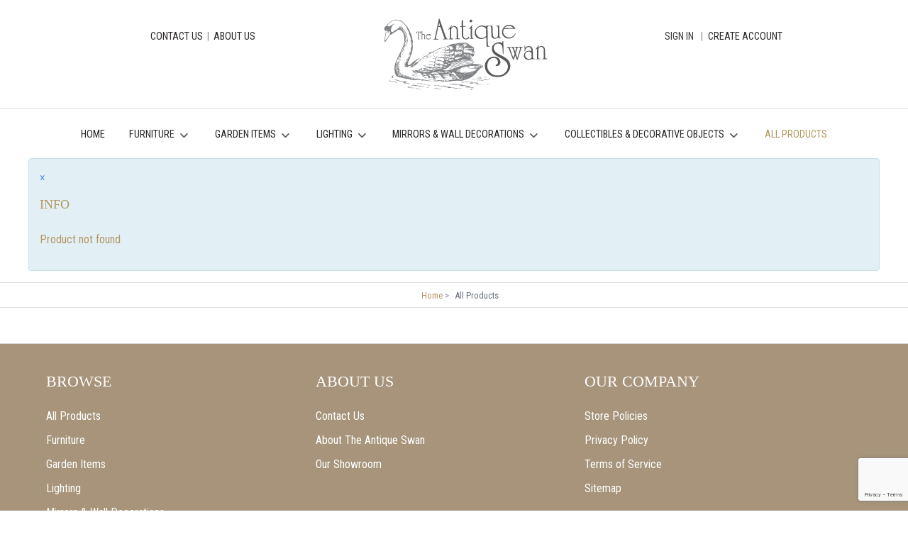

--- FILE ---
content_type: text/html; charset=utf-8
request_url: https://antiqueswan.com/product/english-cocktail-drinks-or-martini-shaker-with-cockerel-by-james-dixon-sons-dd116
body_size: 8129
content:
<!DOCTYPE html>
<html lang="en-GB" dir="ltr">
        
<head>
    
            <meta name="viewport" content="width=device-width, initial-scale=1.0">
        <meta http-equiv="X-UA-Compatible" content="IE=edge" />
        

        
            
         <meta charset="utf-8">
	<meta name="description" content="The essence of English style. A trusted source for fine English and European antiques in Central Texas for more than 30 years.">
	<meta name="generator" content="Joomla! - Open Source Content Management">
	<title>Product not found - Antique Swan</title>
	<link href="/templates/rt_xenon/favicon.ico" rel="icon" type="image/vnd.microsoft.icon">

    <link href="/media/plg_system_webauthn/css/button.min.css?5d782f" rel="stylesheet">
	<link href="/media/vendor/fontawesome-free/css/fontawesome.min.css?6.7.2" rel="stylesheet">
	<link href="/media/com_hikashop/css/hikashop.css?v=611" rel="stylesheet">
	<link href="/media/com_hikashop/css/frontend_custom.css?t=1687741101" rel="stylesheet">
	<link href="/media/plg_system_jcepro/site/css/content.min.css?86aa0286b6232c4a5b58f892ce080277" rel="stylesheet">
	<link href="/media/gantry5/assets/css/lightcase.css" rel="stylesheet">
	<link href="/media/gantry5/engines/nucleus/css-compiled/nucleus.css" rel="stylesheet">
	<link href="/templates/rt_xenon/custom/css-compiled/xenon_11.css" rel="stylesheet">
	<link href="/media/gantry5/engines/nucleus/css-compiled/bootstrap5.css" rel="stylesheet">
	<link href="/media/system/css/joomla-fontawesome.min.css" rel="stylesheet">
	<link href="/media/plg_system_debug/css/debug.css" rel="stylesheet">
	<link href="/media/gantry5/assets/css/font-awesome.min.css" rel="stylesheet">
	<link href="/templates/rt_xenon/custom/css-compiled/xenon-joomla_11.css" rel="stylesheet">
	<link href="/templates/rt_xenon/custom/css-compiled/custom_11.css" rel="stylesheet">
	<link href="/media/com_hikashop/css/vex.css?v=611" rel="stylesheet">

    <script src="/media/mod_menu/js/menu.min.js?5d782f" type="module"></script>
	<script type="application/json" class="joomla-script-options new">{"joomla.jtext":{"PLG_SYSTEM_WEBAUTHN_ERR_CANNOT_FIND_USERNAME":"Cannot find the username field in the login module. Sorry, Passwordless authentication will not work on this site unless you use a different login module.","PLG_SYSTEM_WEBAUTHN_ERR_EMPTY_USERNAME":"You need to enter your username (but NOT your password) before selecting the passkey login button.","PLG_SYSTEM_WEBAUTHN_ERR_INVALID_USERNAME":"The specified username does not correspond to a user account that has enabled passwordless login on this site."},"system.paths":{"root":"","rootFull":"https:\/\/antiqueswan.com\/","base":"","baseFull":"https:\/\/antiqueswan.com\/"},"csrf.token":"b48d04ed38dcc2d1a2693de949efed2f","system.keepalive":{"interval":3600000,"uri":"\/component\/ajax\/?format=json"}}</script>
	<script src="/media/system/js/core.min.js?04b9ebd9431595e308ab99de159de1b4"></script>
	<script src="/media/system/js/messages.min.js?04b9ebd9431595e308ab99de159de1b4" type="module"></script>
	<script src="/media/plg_system_webauthn/js/login.min.js?5d782f" defer></script>
	<script src="/media/system/js/keepalive.min.js?04b9ebd9431595e308ab99de159de1b4" type="module"></script>
	<script src="/media/vendor/bootstrap/js/popover.min.js?5.3.8" type="module"></script>
	<script src="/media/vendor/jquery/js/jquery.min.js?3.7.1"></script>
	<script src="/media/legacy/js/jquery-noconflict.min.js?04b9ebd9431595e308ab99de159de1b4"></script>
	<script src="/media/com_hikashop/js/hikashop.js?v=611"></script>
	<script src="https://code.jquery.com/ui/1.11.4/jquery-ui.min.js"></script>
	<script src="https://www.googletagmanager.com/gtag/js?id=UA-120609763-1" async></script>
	<script src="https://www.google.com/recaptcha/api.js?render=6LfnfHcnAAAAAERF7r3RHyZn9QtOlGKLm_bnkFzY"></script>
	<script src="/media/com_hikashop/js/vex.min.js?v=611"></script>
	<script src="/plugins/hikashop/cartnotify/media/notify-vex.js"></script>
	<script type="application/ld+json">{"@context":"https://schema.org","@type":"BreadcrumbList","@id":"https://antiqueswan.com/#/schema/BreadcrumbList/17","itemListElement":[{"@type":"ListItem","position":1,"item":{"@id":"https://antiqueswan.com/","name":"Home"}},{"@type":"ListItem","position":2,"item":{"@id":"https://antiqueswan.com/product","name":"All Products"}}]}</script>
	<script>      window.dataLayer = window.dataLayer || [];
      function gtag(){dataLayer.push(arguments);}
      gtag('js', new Date());

      gtag('config', 'UA-120609763-1');

          </script>
	<script>if (typeof window.grecaptcha !== 'undefined') { grecaptcha.ready(function() { grecaptcha.execute("6LfnfHcnAAAAAERF7r3RHyZn9QtOlGKLm_bnkFzY", {action:'homepage'});}); }</script>
	<script>
if(window.Oby) {
vex.defaultOptions.className = "vex-theme-default";
vex.dialog.buttons.YES.text = "OK";
window.cartNotifyParams = {"img_url":"\/media\/com_hikashop\/images\/icons\/icon-32-newproduct.png","redirect_url":"","redirect_delay":4000,"hide_delay":2000,"title":"Product added to the cart","text":"Product successfully added to the cart","wishlist_title":"Product added to the wishlist","wishlist_text":"Product successfully added to the wishlist","list_title":"Products added to the cart","list_text":"Products successfully added to the cart","list_wishlist_title":"Products added to the wishlist","list_wishlist_text":"Products successfully added to the wishlist","err_title":"Product not added to the cart","err_text":"Product not added to the cart","err_wishlist_title":"Product not added to the wishlist","err_wishlist_text":"Product not added to the wishlist"};
window.cartNotifyParams.cart_params = {buttons:[
	{text:"Proceed to checkout",type:"button",className:"vex-dialog-button-primary",click:function proceedClick(){window.top.location="/product/checkout";}},
	{text:"Continue shopping",type:"submit",className:"vex-dialog-button-primary",click:function continueClick(){if(window.top.vex.closeAll) window.top.vex.closeAll();}}
]};
}
</script>

    
                
</head>

    <body class="gantry site com_hikashop view-product layout-show task-show dir-ltr itemid-141 outline-11 g-offcanvas-left g-default2 g-style-preset1">
        
                    

        <div id="g-offcanvas"  data-g-offcanvas-swipe="0" data-g-offcanvas-css3="0">
                        <div class="g-grid">                        

        <div class="g-block size-100">
             <div id="mobile-menu-6171-particle" class="g-content g-particle">            <div id="g-mobilemenu-container" data-g-menu-breakpoint="48rem"></div>
            </div>
        </div>
            </div>
    </div>
        <div id="g-page-surround">
            <div class="g-offcanvas-hide g-offcanvas-toggle" role="navigation" data-offcanvas-toggle aria-controls="g-offcanvas" aria-expanded="false"><i class="fa fa-fw fa-bars"></i></div>                        

                                
                <section id="g-overlay">
                <div class="g-container">                                <div class="g-grid">                        

        <div class="g-block size-100 fp-overlay-top">
             <div id="promocontent-2486-particle" class="g-content g-particle">            <div class="">
			
	<div class="g-promocontent">
				
				
				<div class="g-promo">Contact Us</div>
							
			
			
			
				
				<div class="g-textpromo">
			<p style="font-size:20px;">We are ready to assist. Contact us by phone or email. </p>

<p style="font-size:18px;">Open Monday - Saturday, 10:00 a.m. - 6:00 p.m. (CT)</p>
		</div>
				
				
				
			</div>
</div>
            </div>
        </div>
            </div>
                            <div class="g-grid">                        

        <div class="g-block size-20">
             <div class="spacer"></div>
        </div>
                    

        <div class="g-block size-60 box-white">
             <div id="contact-4326-particle" class="g-content g-particle">            <div class="g-contact ">
				
										
				
				<div class="g-contact-item">
			<div class="g-contact-icon"><span class="fa fa-phone-square fa-lg"></span></div>			<div class="g-contact-label">Phone</div>			<div class="g-contact-text">(512) 478 - 3956</div>		</div>
				<div class="g-contact-item">
			<div class="g-contact-icon"><span class="fa fa-envelope fa-lg"></span></div>			<div class="g-contact-label">E-mail</div>			<div class="g-contact-text"><span style="color: #b39964;"><a href="mailto:swan@antiqueswan.com" style="color: #b39964;">swan@antiqueswan.com</a></span></div>		</div>
				<div class="g-contact-item">
			<div class="g-contact-icon"><span class="fa fa-building-o fa-lg"></span></div>			<div class="g-contact-label">Address</div>			<div class="g-contact-text">1009 W 6th St #105, Austin, TX 78703</div>		</div>
				<div class="g-contact-item">
			<div class="g-contact-icon"><span class="fa fa-facebook-square fa-lg"></span></div>			<div class="g-contact-label">Facebook</div>			<div class="g-contact-text"><a href="https://www.facebook.com/theantiqueswan/" style="color: #b39964" target="_blank">Like Us on Facebook</a></div>		</div>
				<div class="g-contact-item">
			<div class="g-contact-icon"><span class="fa fa-instagram fa-lg"></span></div>			<div class="g-contact-label">Instagram</div>			<div class="g-contact-text"><a href="https://www.instagram.com/antiqueswan/" style="color: #b39964" target="_blank">Follow Us on Instagram</a></div>		</div>
				
			</div>
            </div>
        </div>
                    

        <div class="g-block size-20">
             <div class="spacer"></div>
        </div>
            </div>
            </div>
        
    </section>
        
        <div class="g-container">        <section id="g-top" class="thetopmost">
                                        <div class="g-grid">                        

        <div class="g-block size-50 mobiletopmenu1 theleft">
             <div class="g-content">
                                    <div class="platform-content"><div class="top-d3 moduletable ">
        
<div id="mod-custom179" class="mod-custom custom">
    <div class="g-overlaytoggle" style="margin-left:0; margin-right:0; padding-left:0; padding-right:0;">
<a class="" href="/contact" >
<span class="g-overlaytoggle-text" style="font-size:0.9rem; top:-2px;">CONTACT US</span>    
</a>
</div></div>
</div></div>
            
        </div>
        </div>
                    

        <div class="g-block size-50 mobiletopmenu1">
             <div class="g-content">
                                    <div class="platform-content"><div class="mobilesignin moduletable ">
        <ul class="mod-menu mod-list nav ">
<li class="nav-item item-140"><a href="/signin" >Sign In</a></li></ul>
</div></div>
            
        </div>
        </div>
            </div>
                            <div class="g-grid">                        

        <div class="g-block size-7">
             <div class="spacer"></div>
        </div>
                    

        <div class="g-block size-14 align-right topmostmenu">
             <div class="g-content">
                                    <div class="platform-content"><div class="top-d moduletable small-text topmenu">
        
<div id="mod-custom224" class="mod-custom custom">
    <p><a href="/contact">CONTACT US</a>  </p></div>
</div></div>
            
        </div>
        </div>
                    

        <div class="g-block size-14 align-left topmostmenu">
             <div class="g-content">
                                    <div class="platform-content"><div class="top-e moduletable small-text topmenu">
        
<div id="mod-custom136" class="mod-custom custom">
    <p>|&nbsp;&nbsp;<a href="/about">ABOUT US</a></p></div>
</div></div>
            
        </div>
        </div>
                    

        <div class="g-block size-30 fp-top-b">
             <div class="g-content">
                                    <div class="platform-content"><div class="top-b moduletable ">
        
<div id="mod-custom113" class="mod-custom custom">
    <!--<p><a href="/"><img src="/images/logo/swan-logo-brown-250.png" alt="The Antique Swan logo" style="display: block; margin-left: auto; margin-right: auto;" /></a></p>-->
<p><a href="/"><img src="/images/logo/swan-logo-gray-265.png" alt="The Antique Swan logo" style="display: block; margin-left: auto; margin-right: auto;" /></a></p>
<p style="text-align: center;"><!--<span style="font-family: georgia, palatino, serif;"><em>A trusted source for fine English and European antiques for more than 30 years.</em></span>--></p></div>
</div></div>
            
        </div>
        </div>
                    

        <div class="g-block size-14 loginholder">
             <div id="popupmodule-6583-particle" class="g-content g-particle">            <div class="popupmoduleinner">
  	
	<div class="g-popupmodule">
		<div class="g-popupmodule-button">
			<div class="g-popupmodule-button-wrapper">
													<a data-rel="lightcase" href="#g-popupmodule-popupmodule-6583" title="Sign In"  class="button ">
												Sign In
					</a>
							</div>

			<div id="g-popupmodule-popupmodule-6583" class="g-popupmodule-module-wrapper">
				<div class="platform-content"><div class="popuplogin moduletable ">
        <form action="/product/english-cocktail-drinks-or-martini-shaker-with-cockerel-by-james-dixon-sons-dd116" method="post" id="login-form-148" class="form-inline">
		<div class="userdata">
		<div id="form-login-username-148" class="control-group">
			<div class="controls">
									<div class="input-prepend">
						<span class="add-on">
							<span class="icon-user hasTooltip" title="Email Address"></span>
							<label for="modlgn-username-148" class="element-invisible">Email Address</label>
						</span>
						<input id="modlgn-username-148" type="text" name="username" class="input-small" tabindex="0" size="18" placeholder="Email Address" />
					</div>
							</div>
		</div>
		<div id="form-login-password-148" class="control-group">
			<div class="controls">
									<div class="input-prepend">
						<span class="add-on">
							<span class="icon-lock hasTooltip" title="Password">
							</span>
								<label for="modlgn-passwd-148" class="element-invisible">Password							</label>
						</span>
						<input id="modlgn-passwd-148" type="password" name="password" class="input-small" tabindex="0" size="18" placeholder="Password" />
					</div>
							</div>
		</div>
						<div id="form-login-submit-148" class="control-group">
			<div class="controls">
				<button type="submit" tabindex="0" name="Submit" class="btn btn-primary login-button">Log in</button>
			</div>
		</div>
					<ul class="unstyled">
							<li>
					<a href="/register" old-link="/component/users/registration?tmpl=component&amp;Itemid=101">
					Create an account <span class="icon-arrow-right"></span></a>
				</li>
										<li>
					<a href="/password-reset?tmpl=component%20">
					Forgot your password?</a>
				</li>
				
			</ul>
		<input type="hidden" name="option" value="com_users" />
		<input type="hidden" name="task" value="user.login" />
		<input type="hidden" name="return" value="aW5kZXgucGhwP0l0ZW1pZD0zMTY=" />
		<input type="hidden" name="b48d04ed38dcc2d1a2693de949efed2f" value="1">	</div>
	</form>
</div></div>
			</div>
		</div>
	</div>

</div>
            </div>
        </div>
                    

        <div class="g-block size-14 wishlist1">
             <div class="g-content">
                                    <div class="platform-content"><div class="top-h moduletable small-text">
        
<div id="mod-custom175" class="mod-custom custom">
    <p style="text-align: left;">| <a href="/register" style="padding-left: 4px;">CREATE ACCOUNT</a></p></div>
</div></div>
            
        </div>
        </div>
                    

        <div class="g-block size-7">
             <div class="spacer"></div>
        </div>
            </div>
                            <div class="g-grid">                        

        <div class="g-block size-100 mobileonly1">
             <div class="g-content">
                                    <div class="platform-content"><div class="mobileonly1 moduletable ">
        
<div id="mod-custom169" class="mod-custom custom">
    <div style="border-top:#A7947A solid 4px; border-bottom:#A7947A solid 4px; ">
    <p style="text-align:center; margin-bottom:0">
        <span>
            <a href="tel:1-512-478%20-%203956" target="_blank">(512) 478 - 3956</a>
        </span>
        <span style="padding-left:20px;">
            <a href="mailto:swan@antiqueswan.com" target="_blank">SWAN@ANTIQUESWAN.COM</a>
        </span>
    </p>
    <p style="text-align:center; margin-top:0">
        <a href="https://www.google.com/maps/place/1009+W+6th+St,+Austin,+TX+78703,+USA/@30.2719186,-97.755077,17z/data=!4m13!1m7!3m6!1s0x8644b5124d1bb727:0xc0851ce0a66bb041!2s1009+W+6th+St,+Austin,+TX+78703,+USA!3b1!8m2!3d30.2716552!4d-97.7551668!3m4!1s0x8644b5124d1bb727:0xc0851ce0a66bb041!8m2!3d30.2716552!4d-97.7551668" target="_blank">1009 W 6th ST #105, AUSTIN, TX 78703</a>
    </p>
</div></div>
</div></div>
            
        </div>
        </div>
            </div>
            
    </section></div>
                    
                <section id="g-navigation">
                <div class="g-container">                                <div class="g-grid">                        

        <div class="g-block size-100 center">
             <div id="menu-3706-particle" class="g-content g-particle">            <nav class="g-main-nav" data-g-hover-expand="true">
        <ul class="g-toplevel">
                                                                                                                
        
                
        
                
        
        <li class="g-menu-item g-menu-item-type-component g-menu-item-101 g-standard  ">
                            <a class="g-menu-item-container" href="/">
                                                                <span class="g-menu-item-content">
                                    <span class="g-menu-item-title">Home</span>
            
                    </span>
                                                </a>
                                </li>
    
                                                                                                
        
                
        
                
        
        <li class="g-menu-item g-menu-item-type-component g-menu-item-179 g-parent g-standard g-menu-item-link-parent " style="position: relative;">
                            <a class="g-menu-item-container" href="/furniture">
                                                                <span class="g-menu-item-content">
                                    <span class="g-menu-item-title">Furniture</span>
            
                    </span>
                    <span class="g-menu-parent-indicator" data-g-menuparent=""></span>                            </a>
                                                                            <ul class="g-dropdown g-inactive g-fade-in-up g-dropdown-right" style="width:250px;" data-g-item-width="250px">
            <li class="g-dropdown-column">
                        <div class="g-grid">
                        <div class="g-block size-100">
            <ul class="g-sublevel">
                <li class="g-level-1 g-go-back">
                    <a class="g-menu-item-container" href="#" data-g-menuparent=""><span>Back</span></a>
                </li>
                                                                                                                    
        
                
        
                
        
        <li class="g-menu-item g-menu-item-type-component g-menu-item-206  ">
                            <a class="g-menu-item-container" href="/furniture/case-pieces">
                                                                <span class="g-menu-item-content">
                                    <span class="g-menu-item-title">Case Pieces</span>
            
                    </span>
                                                </a>
                                </li>
    
                                                                                                
        
                
        
                
        
        <li class="g-menu-item g-menu-item-type-component g-menu-item-208  ">
                            <a class="g-menu-item-container" href="/furniture/seating">
                                                                <span class="g-menu-item-content">
                                    <span class="g-menu-item-title">Seating</span>
            
                    </span>
                                                </a>
                                </li>
    
                                                                                                
        
                
        
                
        
        <li class="g-menu-item g-menu-item-type-component g-menu-item-209  ">
                            <a class="g-menu-item-container" href="/furniture/tables">
                                                                <span class="g-menu-item-content">
                                    <span class="g-menu-item-title">Tables</span>
            
                    </span>
                                                </a>
                                </li>
    
                                                                                                
        
                
        
                
        
        <li class="g-menu-item g-menu-item-type-component g-menu-item-311  ">
                            <a class="g-menu-item-container" href="/furniture/english-bamboo-and-faux-bamboo">
                                                                <span class="g-menu-item-content">
                                    <span class="g-menu-item-title"> English and Faux Bamboo</span>
            
                    </span>
                                                </a>
                                </li>
    
                                                                                                
        
                
        
                
        
        <li class="g-menu-item g-menu-item-type-component g-menu-item-312  ">
                            <a class="g-menu-item-container" href="/furniture/miscellaneous">
                                                                <span class="g-menu-item-content">
                                    <span class="g-menu-item-title">Miscellaneous</span>
            
                    </span>
                                                </a>
                                </li>
    
    
            </ul>
        </div>
            </div>

            </li>
        </ul>
            </li>
    
                                                                                                
        
                
        
                
        
        <li class="g-menu-item g-menu-item-type-component g-menu-item-210 g-parent g-standard g-menu-item-link-parent ">
                            <a class="g-menu-item-container" href="/garden-items">
                                                                <span class="g-menu-item-content">
                                    <span class="g-menu-item-title">Garden Items</span>
            
                    </span>
                    <span class="g-menu-parent-indicator" data-g-menuparent=""></span>                            </a>
                                                                            <ul class="g-dropdown g-inactive g-fade-in-up g-dropdown-right">
            <li class="g-dropdown-column">
                        <div class="g-grid">
                        <div class="g-block size-100">
            <ul class="g-sublevel">
                <li class="g-level-1 g-go-back">
                    <a class="g-menu-item-container" href="#" data-g-menuparent=""><span>Back</span></a>
                </li>
                                                                                                                    
        
                
        
                
        
        <li class="g-menu-item g-menu-item-type-component g-menu-item-211  ">
                            <a class="g-menu-item-container" href="/garden-items/stone-items">
                                                                <span class="g-menu-item-content">
                                    <span class="g-menu-item-title">Stone Items</span>
            
                    </span>
                                                </a>
                                </li>
    
                                                                                                
        
                
        
                
        
        <li class="g-menu-item g-menu-item-type-component g-menu-item-212  ">
                            <a class="g-menu-item-container" href="/garden-items/garden-furniture">
                                                                <span class="g-menu-item-content">
                                    <span class="g-menu-item-title">Garden Furniture</span>
            
                    </span>
                                                </a>
                                </li>
    
                                                                                                
        
                
        
                
        
        <li class="g-menu-item g-menu-item-type-component g-menu-item-213  ">
                            <a class="g-menu-item-container" href="/garden-items/garden-pots">
                                                                <span class="g-menu-item-content">
                                    <span class="g-menu-item-title">Garden Pots</span>
            
                    </span>
                                                </a>
                                </li>
    
    
            </ul>
        </div>
            </div>

            </li>
        </ul>
            </li>
    
                                                                                                
        
                
        
                
        
        <li class="g-menu-item g-menu-item-type-component g-menu-item-214 g-parent g-standard g-menu-item-link-parent ">
                            <a class="g-menu-item-container" href="/lighting">
                                                                <span class="g-menu-item-content">
                                    <span class="g-menu-item-title">Lighting</span>
            
                    </span>
                    <span class="g-menu-parent-indicator" data-g-menuparent=""></span>                            </a>
                                                                            <ul class="g-dropdown g-inactive g-fade-in-up g-dropdown-right">
            <li class="g-dropdown-column">
                        <div class="g-grid">
                        <div class="g-block size-100">
            <ul class="g-sublevel">
                <li class="g-level-1 g-go-back">
                    <a class="g-menu-item-container" href="#" data-g-menuparent=""><span>Back</span></a>
                </li>
                                                                                                                    
        
                
        
                
        
        <li class="g-menu-item g-menu-item-type-component g-menu-item-217  ">
                            <a class="g-menu-item-container" href="/lighting/wall-fixtures">
                                                                <span class="g-menu-item-content">
                                    <span class="g-menu-item-title">Wall Fixtures</span>
            
                    </span>
                                                </a>
                                </li>
    
                                                                                                
        
                
        
                
        
        <li class="g-menu-item g-menu-item-type-component g-menu-item-216  ">
                            <a class="g-menu-item-container" href="/lighting/lamps">
                                                                <span class="g-menu-item-content">
                                    <span class="g-menu-item-title">Lamps</span>
            
                    </span>
                                                </a>
                                </li>
    
                                                                                                
        
                
        
                
        
        <li class="g-menu-item g-menu-item-type-component g-menu-item-215  ">
                            <a class="g-menu-item-container" href="/lighting/hanging-fixtures">
                                                                <span class="g-menu-item-content">
                                    <span class="g-menu-item-title">Hanging Fixtures</span>
            
                    </span>
                                                </a>
                                </li>
    
    
            </ul>
        </div>
            </div>

            </li>
        </ul>
            </li>
    
                                                                                                
        
                
        
                
        
        <li class="g-menu-item g-menu-item-type-component g-menu-item-218 g-parent g-standard g-menu-item-link-parent " style="position: relative;">
                            <a class="g-menu-item-container" href="/mirrors-wall-decorations">
                                                                <span class="g-menu-item-content">
                                    <span class="g-menu-item-title">Mirrors &amp; Wall Decorations</span>
            
                    </span>
                    <span class="g-menu-parent-indicator" data-g-menuparent=""></span>                            </a>
                                                                            <ul class="g-dropdown g-inactive g-fade-in-up g-dropdown-right" style="width:250px;" data-g-item-width="250px">
            <li class="g-dropdown-column">
                        <div class="g-grid">
                        <div class="g-block size-100">
            <ul class="g-sublevel">
                <li class="g-level-1 g-go-back">
                    <a class="g-menu-item-container" href="#" data-g-menuparent=""><span>Back</span></a>
                </li>
                                                                                                                    
        
                
        
                
        
        <li class="g-menu-item g-menu-item-type-component g-menu-item-220  ">
                            <a class="g-menu-item-container" href="/mirrors-wall-decorations/mirrors">
                                                                <span class="g-menu-item-content">
                                    <span class="g-menu-item-title">Mirrors</span>
            
                    </span>
                                                </a>
                                </li>
    
                                                                                                
        
                
        
                
        
        <li class="g-menu-item g-menu-item-type-component g-menu-item-221  ">
                            <a class="g-menu-item-container" href="/mirrors-wall-decorations/pub-signs">
                                                                <span class="g-menu-item-content">
                                    <span class="g-menu-item-title">Pub Signs</span>
            
                    </span>
                                                </a>
                                </li>
    
                                                                                                
        
                
        
                
        
        <li class="g-menu-item g-menu-item-type-component g-menu-item-222  ">
                            <a class="g-menu-item-container" href="/mirrors-wall-decorations/paintings">
                                                                <span class="g-menu-item-content">
                                    <span class="g-menu-item-title">Paintings</span>
            
                    </span>
                                                </a>
                                </li>
    
                                                                                                
        
                
        
                
        
        <li class="g-menu-item g-menu-item-type-component g-menu-item-223  ">
                            <a class="g-menu-item-container" href="/mirrors-wall-decorations/framed-engravings-prints">
                                                                <span class="g-menu-item-content">
                                    <span class="g-menu-item-title">Framed Engravings &amp; Prints</span>
            
                    </span>
                                                </a>
                                </li>
    
                                                                                                
        
                
        
                
        
        <li class="g-menu-item g-menu-item-type-component g-menu-item-224  ">
                            <a class="g-menu-item-container" href="/mirrors-wall-decorations/more-decorations">
                                                                <span class="g-menu-item-content">
                                    <span class="g-menu-item-title">More Decorations</span>
            
                    </span>
                                                </a>
                                </li>
    
    
            </ul>
        </div>
            </div>

            </li>
        </ul>
            </li>
    
                                                                                                
        
                
        
                
        
        <li class="g-menu-item g-menu-item-type-component g-menu-item-219 g-parent g-standard g-menu-item-link-parent " style="position: relative;">
                            <a class="g-menu-item-container" href="/collectibles-decorative-objects">
                                                                <span class="g-menu-item-content">
                                    <span class="g-menu-item-title">Collectibles &amp; Decorative Objects</span>
            
                    </span>
                    <span class="g-menu-parent-indicator" data-g-menuparent=""></span>                            </a>
                                                                            <ul class="g-dropdown g-inactive g-fade-in-up g-dropdown-right" style="width:250px;" data-g-item-width="250px">
            <li class="g-dropdown-column">
                        <div class="g-grid">
                        <div class="g-block size-100">
            <ul class="g-sublevel">
                <li class="g-level-1 g-go-back">
                    <a class="g-menu-item-container" href="#" data-g-menuparent=""><span>Back</span></a>
                </li>
                                                                                                                    
        
                
        
                
        
        <li class="g-menu-item g-menu-item-type-component g-menu-item-225  ">
                            <a class="g-menu-item-container" href="/collectibles-decorative-objects/barware-accessories">
                                                                <span class="g-menu-item-content">
                                    <span class="g-menu-item-title">Barware &amp; Accessories</span>
            
                    </span>
                                                </a>
                                </li>
    
                                                                                                
        
                
        
                
        
        <li class="g-menu-item g-menu-item-type-component g-menu-item-226  ">
                            <a class="g-menu-item-container" href="/collectibles-decorative-objects/pottery-ceramics">
                                                                <span class="g-menu-item-content">
                                    <span class="g-menu-item-title">Pottery &amp; Ceramics</span>
            
                    </span>
                                                </a>
                                </li>
    
                                                                                                
        
                
        
                
        
        <li class="g-menu-item g-menu-item-type-component g-menu-item-227  ">
                            <a class="g-menu-item-container" href="/collectibles-decorative-objects/serveware">
                                                                <span class="g-menu-item-content">
                                    <span class="g-menu-item-title">Serveware</span>
            
                    </span>
                                                </a>
                                </li>
    
                                                                                                
        
                
        
                
        
        <li class="g-menu-item g-menu-item-type-component g-menu-item-228  ">
                            <a class="g-menu-item-container" href="/collectibles-decorative-objects/miscellaneous">
                                                                <span class="g-menu-item-content">
                                    <span class="g-menu-item-title">Miscellaneous</span>
            
                    </span>
                                                </a>
                                </li>
    
    
            </ul>
        </div>
            </div>

            </li>
        </ul>
            </li>
    
                                                                                                
        
                
        
                
        
        <li class="g-menu-item g-menu-item-type-component g-menu-item-141 active g-standard  ">
                            <a class="g-menu-item-container" href="/product">
                                                                <span class="g-menu-item-content">
                                    <span class="g-menu-item-title">All Products</span>
            
                    </span>
                                                </a>
                                </li>
    
    
        </ul>
    </nav>
            </div>
        </div>
            </div>
                            <div class="g-grid">                        

        <div class="g-block size-100 nomarginall nopaddingall">
             <div class="g-system-messages">
                                            <div id="system-message-container">
        <div id="system-message">
                    <div class="alert alert-info">
                                <a class="close" data-dismiss="alert">×</a>

                                    <h4 class="alert-heading">Info</h4>
                    <div>
                                                    <p>Product not found</p>
                                            </div>
                            </div>
            </div>
    </div>

            
    </div>
        </div>
            </div>
            </div>
        
    </section>
                    
                <section id="g-feature">
                <div class="g-container">                                <div class="g-grid">                        

        <div class="g-block size-100">
             <div class="g-content">
                                    <div class="platform-content"><div class="feature-a moduletable ">
        <nav class="mod-breadcrumbs__wrapper" aria-label="Breadcrumbs">
    <ol class="mod-breadcrumbs breadcrumb px-3 py-2">
                    <li class="mod-breadcrumbs__divider float-start">
                <span class="divider icon-location icon-fw" aria-hidden="true"></span>
            </li>
        
        <li class="mod-breadcrumbs__item breadcrumb-item"><a href="/" class="pathway"><span>Home</span></a></li><li class="mod-breadcrumbs__item breadcrumb-item active"><span>All Products</span></li>    </ol>
    </nav>
</div></div>
            
        </div>
        </div>
            </div>
            </div>
        
    </section>
    
                                
    
    
            <div class="g-container">    <section id="g-container-main" class="g-wrapper">
                            <div class="g-grid">                        

        <div class="g-block size-100 equal-height">
             <section id="g-mainbar">
                                        <div class="g-grid">                        

        <div class="g-block size-100">
             <div class="g-content">
                                                            <div class="platform-content container"><div class="row"><div class="col"><div itemscope itemtype="https://schema.org/Product" id="hikashop_product__page" class="hikashop_product_page ">
</div><!--  HikaShop Component powered by http://www.hikashop.com -->
		<!-- version Business : 6.1.1 [2512242351] --></div></div></div>
    
            
    </div>
        </div>
            </div>
            
    </section>
        </div>
            </div>
    
    </section>
    </div>
                    
                <section id="g-expanded">
                <div class="g-container">                                <div class="g-grid">                        

        <div class="g-block size-100">
             <div class="spacer"></div>
        </div>
            </div>
            </div>
        
    </section>
                    
                <section id="g-bottom">
                <div class="g-container">                                <div class="g-grid">                        

        <div class="g-block size-100">
             <div class="g-content">
                                    <div class="platform-content"><div class="bottom-a moduletable ">
        
<div id="mod-custom122" class="mod-custom custom">
    <div class="g-grid">
	<div class="g-block size-33">
		<h4>BROWSE</h4>
		<p><a href="/product">All Products</a></p>
		<p><a href="/furniture">Furniture</a></p>
		<p><a href="/garden-items">Garden Items</a></p>
		<p><a href="/lighting">Lighting</a></p>
		<p><a href="/mirrors-wall-decorations">Mirrors &amp; Wall Decorations</a></p>
		<p><a href="/collectibles-decorative-objects">Collectibles &amp; Decorative Objects</a></p>
	</div>
	<div class="g-block size-33">
		<h4>ABOUT US</h4>
		<p><a href="/contact">Contact Us</a></p>
		<p><a href="/about">About The Antique Swan</a></p>
		<p><a href="/showroom">Our Showroom</a></p>
		<!--<p>
            <a>Frequently Asked Questions</a>
        </p>
        <p>
            <a href="/?Itemid=274">Blog</a>
        </p>-->
	</div>
	<div class="g-block size-33">
		<h4>OUR COMPANY</h4>
		<p><a href="/store-policies">Store Policies</a></p>
		<p><a href="/privacy-policy">Privacy Policy</a></p>
		<p><a href="/terms-of-service">Terms of Service</a></p>
		<p><a href="/sitemap">Sitemap</a></p>
	</div>
</div></div>
</div></div>
            
        </div>
        </div>
            </div>
            </div>
        
    </section>
                    
                <section id="g-copyright">
                <div class="g-container">                                <div class="g-grid">                        

        <div class="g-block size-25 center">
             <div id="copyright-7289-particle" class="g-content g-particle">            <div class="g-copyright ">
	Copyright &copy;
		2026
	<a target="_parent" href="http://antiqueswan.com/" title="The Antique Swan">		The Antique Swan
	</a></div>
            </div>
        </div>
                    

        <div class="g-block size-24 center">
             <div id="branding-6264-particle" class="g-content g-particle">            <div class="g-branding g-branding">
    <div itemscope itemtype="http://schema.org/Store">
	<address itemprop="address" itemscope itemtype="http://schema.org/PostalAddress">
		<span itemprop="streetAddress">
			1009 W 6th St #105</span>, <span itemprop="addressLocality">Austin</span>, <span itemprop="addressRegion">TX</span> <span itemprop="postalCode">78703</span></address></div>
		
</div>
            </div>
        </div>
                    

        <div class="g-block size-13 center">
             <div id="custom-8736-particle" class="g-content g-particle">            <a href="tel:1-512-478%20-%203956">(512) 478 - 3956</a>
            </div>
        </div>
                    

        <div class="g-block size-20 center">
             <div id="custom-5862-particle" class="g-content g-particle">            <a href="mailto:swan@antiqueswan.com">swan@antiqueswan.com</a>
            </div>
        </div>
                    

        <div class="g-block size-5 center">
             <div id="custom-3130-particle" class="g-content g-particle">            <a href="https://www.facebook.com/theantiqueswan/" target="blank;"> <i class="fa fa-facebook fa-lg"></i></a>
            </div>
        </div>
                    

        <div class="g-block size-5 center">
             <div id="custom-2679-particle" class="g-content g-particle">            <a href="https://www.instagram.com/antiqueswan/" target="blank;"> <i class="fa fa-instagram fa-lg"></i></a>
            </div>
        </div>
                    

        <div class="g-block size-8 center">
             <div id="totop-1472-particle" class="g-content g-particle">            <div class="totop g-particle">
    <div class="g-totop">
        <a href="#" id="g-totop" rel="nofollow">
                        To Top                    </a>
    </div>
</div>
            </div>
        </div>
            </div>
                            <div class="g-grid">                        

        <div class="g-block size-100">
             <div class="g-content">
                                    <div class="platform-content"><div class="copyright-bottom moduletable ">
        
<div id="mod-custom202" class="mod-custom custom">
    <p style="text-align: center; margin: 0;">Site by <a href="https://mavendesignstudio.com/" target="_blank" rel="noopener">Maven Design Studio</a></p></div>
</div></div>
            
        </div>
        </div>
            </div>
                            <div class="g-grid">                        

        <div id="login-for-wishlist" class="g-block size-100">
             <div id="popupmodule-6504-particle" class="g-content g-particle">            <div class="hidden-login">
  	
	<div class="g-popupmodule">
		<div class="g-popupmodule-button">
			<div class="g-popupmodule-button-wrapper">
													<a data-rel="lightcase" href="#g-popupmodule-popupmodule-6504" title=""  class="button ">
												
					</a>
							</div>

			<div id="g-popupmodule-popupmodule-6504" class="g-popupmodule-module-wrapper">
				<div class="platform-content"><div class="popuplogin2 moduletable ">
        <form action="/product/english-cocktail-drinks-or-martini-shaker-with-cockerel-by-james-dixon-sons-dd116" method="post" id="login-form-170" class="form-inline">
		<div class="userdata">
		<div id="form-login-username-170" class="control-group">
			<div class="controls">
									<div class="input-prepend">
						<span class="add-on">
							<span class="icon-user hasTooltip" title="Email Address"></span>
							<label for="modlgn-username-170" class="element-invisible">Email Address</label>
						</span>
						<input id="modlgn-username-170" type="text" name="username" class="input-small" tabindex="0" size="18" placeholder="Email Address" />
					</div>
							</div>
		</div>
		<div id="form-login-password-170" class="control-group">
			<div class="controls">
									<div class="input-prepend">
						<span class="add-on">
							<span class="icon-lock hasTooltip" title="Password">
							</span>
								<label for="modlgn-passwd-170" class="element-invisible">Password							</label>
						</span>
						<input id="modlgn-passwd-170" type="password" name="password" class="input-small" tabindex="0" size="18" placeholder="Password" />
					</div>
							</div>
		</div>
						<div id="form-login-submit-170" class="control-group">
			<div class="controls">
				<button type="submit" tabindex="0" name="Submit" class="btn btn-primary login-button">Log in</button>
			</div>
		</div>
					<ul class="unstyled">
							<li>
					<a href="/register" old-link="/component/users/registration?tmpl=component&amp;Itemid=101">
					Create an account <span class="icon-arrow-right"></span></a>
				</li>
										<li>
					<a href="/password-reset?tmpl=component%20">
					Forgot your password?</a>
				</li>
				
			</ul>
		<input type="hidden" name="option" value="com_users" />
		<input type="hidden" name="task" value="user.login" />
		<input type="hidden" name="return" value="aHR0cHM6Ly9hbnRpcXVlc3dhbi5jb20vcHJvZHVjdC9lbmdsaXNoLWNvY2t0YWlsLWRyaW5rcy1vci1tYXJ0aW5pLXNoYWtlci13aXRoLWNvY2tlcmVsLWJ5LWphbWVzLWRpeG9uLXNvbnMtZGQxMTY=" />
		<input type="hidden" name="b48d04ed38dcc2d1a2693de949efed2f" value="1">	</div>
	</form>
</div></div>
			</div>
		</div>
	</div>

</div>
            </div>
        </div>
            </div>
            </div>
        
    </section>
    
                        

        </div>
                    

                        <script type="text/javascript" src="/media/gantry5/assets/js/main.js"></script>
    <script type="text/javascript" src="/media/gantry5/assets/js/lightcase.js"></script>
    <script type="text/javascript">jQuery(document).ready(function($) { jQuery('[data-rel^=lightcase]').lightcase({maxWidth: '100%', maxHeight: '100%', video: {width: '1280', height: '720'}}); });</script>
    <script type="text/javascript" src="/templates/rt_xenon/custom/js/maven-antiques.js"></script>
    

    

        
    </body>
</html>


--- FILE ---
content_type: text/html; charset=utf-8
request_url: https://www.google.com/recaptcha/api2/anchor?ar=1&k=6LfnfHcnAAAAAERF7r3RHyZn9QtOlGKLm_bnkFzY&co=aHR0cHM6Ly9hbnRpcXVlc3dhbi5jb206NDQz&hl=en&v=PoyoqOPhxBO7pBk68S4YbpHZ&size=invisible&anchor-ms=20000&execute-ms=30000&cb=ltjzfh1cgj3n
body_size: 48807
content:
<!DOCTYPE HTML><html dir="ltr" lang="en"><head><meta http-equiv="Content-Type" content="text/html; charset=UTF-8">
<meta http-equiv="X-UA-Compatible" content="IE=edge">
<title>reCAPTCHA</title>
<style type="text/css">
/* cyrillic-ext */
@font-face {
  font-family: 'Roboto';
  font-style: normal;
  font-weight: 400;
  font-stretch: 100%;
  src: url(//fonts.gstatic.com/s/roboto/v48/KFO7CnqEu92Fr1ME7kSn66aGLdTylUAMa3GUBHMdazTgWw.woff2) format('woff2');
  unicode-range: U+0460-052F, U+1C80-1C8A, U+20B4, U+2DE0-2DFF, U+A640-A69F, U+FE2E-FE2F;
}
/* cyrillic */
@font-face {
  font-family: 'Roboto';
  font-style: normal;
  font-weight: 400;
  font-stretch: 100%;
  src: url(//fonts.gstatic.com/s/roboto/v48/KFO7CnqEu92Fr1ME7kSn66aGLdTylUAMa3iUBHMdazTgWw.woff2) format('woff2');
  unicode-range: U+0301, U+0400-045F, U+0490-0491, U+04B0-04B1, U+2116;
}
/* greek-ext */
@font-face {
  font-family: 'Roboto';
  font-style: normal;
  font-weight: 400;
  font-stretch: 100%;
  src: url(//fonts.gstatic.com/s/roboto/v48/KFO7CnqEu92Fr1ME7kSn66aGLdTylUAMa3CUBHMdazTgWw.woff2) format('woff2');
  unicode-range: U+1F00-1FFF;
}
/* greek */
@font-face {
  font-family: 'Roboto';
  font-style: normal;
  font-weight: 400;
  font-stretch: 100%;
  src: url(//fonts.gstatic.com/s/roboto/v48/KFO7CnqEu92Fr1ME7kSn66aGLdTylUAMa3-UBHMdazTgWw.woff2) format('woff2');
  unicode-range: U+0370-0377, U+037A-037F, U+0384-038A, U+038C, U+038E-03A1, U+03A3-03FF;
}
/* math */
@font-face {
  font-family: 'Roboto';
  font-style: normal;
  font-weight: 400;
  font-stretch: 100%;
  src: url(//fonts.gstatic.com/s/roboto/v48/KFO7CnqEu92Fr1ME7kSn66aGLdTylUAMawCUBHMdazTgWw.woff2) format('woff2');
  unicode-range: U+0302-0303, U+0305, U+0307-0308, U+0310, U+0312, U+0315, U+031A, U+0326-0327, U+032C, U+032F-0330, U+0332-0333, U+0338, U+033A, U+0346, U+034D, U+0391-03A1, U+03A3-03A9, U+03B1-03C9, U+03D1, U+03D5-03D6, U+03F0-03F1, U+03F4-03F5, U+2016-2017, U+2034-2038, U+203C, U+2040, U+2043, U+2047, U+2050, U+2057, U+205F, U+2070-2071, U+2074-208E, U+2090-209C, U+20D0-20DC, U+20E1, U+20E5-20EF, U+2100-2112, U+2114-2115, U+2117-2121, U+2123-214F, U+2190, U+2192, U+2194-21AE, U+21B0-21E5, U+21F1-21F2, U+21F4-2211, U+2213-2214, U+2216-22FF, U+2308-230B, U+2310, U+2319, U+231C-2321, U+2336-237A, U+237C, U+2395, U+239B-23B7, U+23D0, U+23DC-23E1, U+2474-2475, U+25AF, U+25B3, U+25B7, U+25BD, U+25C1, U+25CA, U+25CC, U+25FB, U+266D-266F, U+27C0-27FF, U+2900-2AFF, U+2B0E-2B11, U+2B30-2B4C, U+2BFE, U+3030, U+FF5B, U+FF5D, U+1D400-1D7FF, U+1EE00-1EEFF;
}
/* symbols */
@font-face {
  font-family: 'Roboto';
  font-style: normal;
  font-weight: 400;
  font-stretch: 100%;
  src: url(//fonts.gstatic.com/s/roboto/v48/KFO7CnqEu92Fr1ME7kSn66aGLdTylUAMaxKUBHMdazTgWw.woff2) format('woff2');
  unicode-range: U+0001-000C, U+000E-001F, U+007F-009F, U+20DD-20E0, U+20E2-20E4, U+2150-218F, U+2190, U+2192, U+2194-2199, U+21AF, U+21E6-21F0, U+21F3, U+2218-2219, U+2299, U+22C4-22C6, U+2300-243F, U+2440-244A, U+2460-24FF, U+25A0-27BF, U+2800-28FF, U+2921-2922, U+2981, U+29BF, U+29EB, U+2B00-2BFF, U+4DC0-4DFF, U+FFF9-FFFB, U+10140-1018E, U+10190-1019C, U+101A0, U+101D0-101FD, U+102E0-102FB, U+10E60-10E7E, U+1D2C0-1D2D3, U+1D2E0-1D37F, U+1F000-1F0FF, U+1F100-1F1AD, U+1F1E6-1F1FF, U+1F30D-1F30F, U+1F315, U+1F31C, U+1F31E, U+1F320-1F32C, U+1F336, U+1F378, U+1F37D, U+1F382, U+1F393-1F39F, U+1F3A7-1F3A8, U+1F3AC-1F3AF, U+1F3C2, U+1F3C4-1F3C6, U+1F3CA-1F3CE, U+1F3D4-1F3E0, U+1F3ED, U+1F3F1-1F3F3, U+1F3F5-1F3F7, U+1F408, U+1F415, U+1F41F, U+1F426, U+1F43F, U+1F441-1F442, U+1F444, U+1F446-1F449, U+1F44C-1F44E, U+1F453, U+1F46A, U+1F47D, U+1F4A3, U+1F4B0, U+1F4B3, U+1F4B9, U+1F4BB, U+1F4BF, U+1F4C8-1F4CB, U+1F4D6, U+1F4DA, U+1F4DF, U+1F4E3-1F4E6, U+1F4EA-1F4ED, U+1F4F7, U+1F4F9-1F4FB, U+1F4FD-1F4FE, U+1F503, U+1F507-1F50B, U+1F50D, U+1F512-1F513, U+1F53E-1F54A, U+1F54F-1F5FA, U+1F610, U+1F650-1F67F, U+1F687, U+1F68D, U+1F691, U+1F694, U+1F698, U+1F6AD, U+1F6B2, U+1F6B9-1F6BA, U+1F6BC, U+1F6C6-1F6CF, U+1F6D3-1F6D7, U+1F6E0-1F6EA, U+1F6F0-1F6F3, U+1F6F7-1F6FC, U+1F700-1F7FF, U+1F800-1F80B, U+1F810-1F847, U+1F850-1F859, U+1F860-1F887, U+1F890-1F8AD, U+1F8B0-1F8BB, U+1F8C0-1F8C1, U+1F900-1F90B, U+1F93B, U+1F946, U+1F984, U+1F996, U+1F9E9, U+1FA00-1FA6F, U+1FA70-1FA7C, U+1FA80-1FA89, U+1FA8F-1FAC6, U+1FACE-1FADC, U+1FADF-1FAE9, U+1FAF0-1FAF8, U+1FB00-1FBFF;
}
/* vietnamese */
@font-face {
  font-family: 'Roboto';
  font-style: normal;
  font-weight: 400;
  font-stretch: 100%;
  src: url(//fonts.gstatic.com/s/roboto/v48/KFO7CnqEu92Fr1ME7kSn66aGLdTylUAMa3OUBHMdazTgWw.woff2) format('woff2');
  unicode-range: U+0102-0103, U+0110-0111, U+0128-0129, U+0168-0169, U+01A0-01A1, U+01AF-01B0, U+0300-0301, U+0303-0304, U+0308-0309, U+0323, U+0329, U+1EA0-1EF9, U+20AB;
}
/* latin-ext */
@font-face {
  font-family: 'Roboto';
  font-style: normal;
  font-weight: 400;
  font-stretch: 100%;
  src: url(//fonts.gstatic.com/s/roboto/v48/KFO7CnqEu92Fr1ME7kSn66aGLdTylUAMa3KUBHMdazTgWw.woff2) format('woff2');
  unicode-range: U+0100-02BA, U+02BD-02C5, U+02C7-02CC, U+02CE-02D7, U+02DD-02FF, U+0304, U+0308, U+0329, U+1D00-1DBF, U+1E00-1E9F, U+1EF2-1EFF, U+2020, U+20A0-20AB, U+20AD-20C0, U+2113, U+2C60-2C7F, U+A720-A7FF;
}
/* latin */
@font-face {
  font-family: 'Roboto';
  font-style: normal;
  font-weight: 400;
  font-stretch: 100%;
  src: url(//fonts.gstatic.com/s/roboto/v48/KFO7CnqEu92Fr1ME7kSn66aGLdTylUAMa3yUBHMdazQ.woff2) format('woff2');
  unicode-range: U+0000-00FF, U+0131, U+0152-0153, U+02BB-02BC, U+02C6, U+02DA, U+02DC, U+0304, U+0308, U+0329, U+2000-206F, U+20AC, U+2122, U+2191, U+2193, U+2212, U+2215, U+FEFF, U+FFFD;
}
/* cyrillic-ext */
@font-face {
  font-family: 'Roboto';
  font-style: normal;
  font-weight: 500;
  font-stretch: 100%;
  src: url(//fonts.gstatic.com/s/roboto/v48/KFO7CnqEu92Fr1ME7kSn66aGLdTylUAMa3GUBHMdazTgWw.woff2) format('woff2');
  unicode-range: U+0460-052F, U+1C80-1C8A, U+20B4, U+2DE0-2DFF, U+A640-A69F, U+FE2E-FE2F;
}
/* cyrillic */
@font-face {
  font-family: 'Roboto';
  font-style: normal;
  font-weight: 500;
  font-stretch: 100%;
  src: url(//fonts.gstatic.com/s/roboto/v48/KFO7CnqEu92Fr1ME7kSn66aGLdTylUAMa3iUBHMdazTgWw.woff2) format('woff2');
  unicode-range: U+0301, U+0400-045F, U+0490-0491, U+04B0-04B1, U+2116;
}
/* greek-ext */
@font-face {
  font-family: 'Roboto';
  font-style: normal;
  font-weight: 500;
  font-stretch: 100%;
  src: url(//fonts.gstatic.com/s/roboto/v48/KFO7CnqEu92Fr1ME7kSn66aGLdTylUAMa3CUBHMdazTgWw.woff2) format('woff2');
  unicode-range: U+1F00-1FFF;
}
/* greek */
@font-face {
  font-family: 'Roboto';
  font-style: normal;
  font-weight: 500;
  font-stretch: 100%;
  src: url(//fonts.gstatic.com/s/roboto/v48/KFO7CnqEu92Fr1ME7kSn66aGLdTylUAMa3-UBHMdazTgWw.woff2) format('woff2');
  unicode-range: U+0370-0377, U+037A-037F, U+0384-038A, U+038C, U+038E-03A1, U+03A3-03FF;
}
/* math */
@font-face {
  font-family: 'Roboto';
  font-style: normal;
  font-weight: 500;
  font-stretch: 100%;
  src: url(//fonts.gstatic.com/s/roboto/v48/KFO7CnqEu92Fr1ME7kSn66aGLdTylUAMawCUBHMdazTgWw.woff2) format('woff2');
  unicode-range: U+0302-0303, U+0305, U+0307-0308, U+0310, U+0312, U+0315, U+031A, U+0326-0327, U+032C, U+032F-0330, U+0332-0333, U+0338, U+033A, U+0346, U+034D, U+0391-03A1, U+03A3-03A9, U+03B1-03C9, U+03D1, U+03D5-03D6, U+03F0-03F1, U+03F4-03F5, U+2016-2017, U+2034-2038, U+203C, U+2040, U+2043, U+2047, U+2050, U+2057, U+205F, U+2070-2071, U+2074-208E, U+2090-209C, U+20D0-20DC, U+20E1, U+20E5-20EF, U+2100-2112, U+2114-2115, U+2117-2121, U+2123-214F, U+2190, U+2192, U+2194-21AE, U+21B0-21E5, U+21F1-21F2, U+21F4-2211, U+2213-2214, U+2216-22FF, U+2308-230B, U+2310, U+2319, U+231C-2321, U+2336-237A, U+237C, U+2395, U+239B-23B7, U+23D0, U+23DC-23E1, U+2474-2475, U+25AF, U+25B3, U+25B7, U+25BD, U+25C1, U+25CA, U+25CC, U+25FB, U+266D-266F, U+27C0-27FF, U+2900-2AFF, U+2B0E-2B11, U+2B30-2B4C, U+2BFE, U+3030, U+FF5B, U+FF5D, U+1D400-1D7FF, U+1EE00-1EEFF;
}
/* symbols */
@font-face {
  font-family: 'Roboto';
  font-style: normal;
  font-weight: 500;
  font-stretch: 100%;
  src: url(//fonts.gstatic.com/s/roboto/v48/KFO7CnqEu92Fr1ME7kSn66aGLdTylUAMaxKUBHMdazTgWw.woff2) format('woff2');
  unicode-range: U+0001-000C, U+000E-001F, U+007F-009F, U+20DD-20E0, U+20E2-20E4, U+2150-218F, U+2190, U+2192, U+2194-2199, U+21AF, U+21E6-21F0, U+21F3, U+2218-2219, U+2299, U+22C4-22C6, U+2300-243F, U+2440-244A, U+2460-24FF, U+25A0-27BF, U+2800-28FF, U+2921-2922, U+2981, U+29BF, U+29EB, U+2B00-2BFF, U+4DC0-4DFF, U+FFF9-FFFB, U+10140-1018E, U+10190-1019C, U+101A0, U+101D0-101FD, U+102E0-102FB, U+10E60-10E7E, U+1D2C0-1D2D3, U+1D2E0-1D37F, U+1F000-1F0FF, U+1F100-1F1AD, U+1F1E6-1F1FF, U+1F30D-1F30F, U+1F315, U+1F31C, U+1F31E, U+1F320-1F32C, U+1F336, U+1F378, U+1F37D, U+1F382, U+1F393-1F39F, U+1F3A7-1F3A8, U+1F3AC-1F3AF, U+1F3C2, U+1F3C4-1F3C6, U+1F3CA-1F3CE, U+1F3D4-1F3E0, U+1F3ED, U+1F3F1-1F3F3, U+1F3F5-1F3F7, U+1F408, U+1F415, U+1F41F, U+1F426, U+1F43F, U+1F441-1F442, U+1F444, U+1F446-1F449, U+1F44C-1F44E, U+1F453, U+1F46A, U+1F47D, U+1F4A3, U+1F4B0, U+1F4B3, U+1F4B9, U+1F4BB, U+1F4BF, U+1F4C8-1F4CB, U+1F4D6, U+1F4DA, U+1F4DF, U+1F4E3-1F4E6, U+1F4EA-1F4ED, U+1F4F7, U+1F4F9-1F4FB, U+1F4FD-1F4FE, U+1F503, U+1F507-1F50B, U+1F50D, U+1F512-1F513, U+1F53E-1F54A, U+1F54F-1F5FA, U+1F610, U+1F650-1F67F, U+1F687, U+1F68D, U+1F691, U+1F694, U+1F698, U+1F6AD, U+1F6B2, U+1F6B9-1F6BA, U+1F6BC, U+1F6C6-1F6CF, U+1F6D3-1F6D7, U+1F6E0-1F6EA, U+1F6F0-1F6F3, U+1F6F7-1F6FC, U+1F700-1F7FF, U+1F800-1F80B, U+1F810-1F847, U+1F850-1F859, U+1F860-1F887, U+1F890-1F8AD, U+1F8B0-1F8BB, U+1F8C0-1F8C1, U+1F900-1F90B, U+1F93B, U+1F946, U+1F984, U+1F996, U+1F9E9, U+1FA00-1FA6F, U+1FA70-1FA7C, U+1FA80-1FA89, U+1FA8F-1FAC6, U+1FACE-1FADC, U+1FADF-1FAE9, U+1FAF0-1FAF8, U+1FB00-1FBFF;
}
/* vietnamese */
@font-face {
  font-family: 'Roboto';
  font-style: normal;
  font-weight: 500;
  font-stretch: 100%;
  src: url(//fonts.gstatic.com/s/roboto/v48/KFO7CnqEu92Fr1ME7kSn66aGLdTylUAMa3OUBHMdazTgWw.woff2) format('woff2');
  unicode-range: U+0102-0103, U+0110-0111, U+0128-0129, U+0168-0169, U+01A0-01A1, U+01AF-01B0, U+0300-0301, U+0303-0304, U+0308-0309, U+0323, U+0329, U+1EA0-1EF9, U+20AB;
}
/* latin-ext */
@font-face {
  font-family: 'Roboto';
  font-style: normal;
  font-weight: 500;
  font-stretch: 100%;
  src: url(//fonts.gstatic.com/s/roboto/v48/KFO7CnqEu92Fr1ME7kSn66aGLdTylUAMa3KUBHMdazTgWw.woff2) format('woff2');
  unicode-range: U+0100-02BA, U+02BD-02C5, U+02C7-02CC, U+02CE-02D7, U+02DD-02FF, U+0304, U+0308, U+0329, U+1D00-1DBF, U+1E00-1E9F, U+1EF2-1EFF, U+2020, U+20A0-20AB, U+20AD-20C0, U+2113, U+2C60-2C7F, U+A720-A7FF;
}
/* latin */
@font-face {
  font-family: 'Roboto';
  font-style: normal;
  font-weight: 500;
  font-stretch: 100%;
  src: url(//fonts.gstatic.com/s/roboto/v48/KFO7CnqEu92Fr1ME7kSn66aGLdTylUAMa3yUBHMdazQ.woff2) format('woff2');
  unicode-range: U+0000-00FF, U+0131, U+0152-0153, U+02BB-02BC, U+02C6, U+02DA, U+02DC, U+0304, U+0308, U+0329, U+2000-206F, U+20AC, U+2122, U+2191, U+2193, U+2212, U+2215, U+FEFF, U+FFFD;
}
/* cyrillic-ext */
@font-face {
  font-family: 'Roboto';
  font-style: normal;
  font-weight: 900;
  font-stretch: 100%;
  src: url(//fonts.gstatic.com/s/roboto/v48/KFO7CnqEu92Fr1ME7kSn66aGLdTylUAMa3GUBHMdazTgWw.woff2) format('woff2');
  unicode-range: U+0460-052F, U+1C80-1C8A, U+20B4, U+2DE0-2DFF, U+A640-A69F, U+FE2E-FE2F;
}
/* cyrillic */
@font-face {
  font-family: 'Roboto';
  font-style: normal;
  font-weight: 900;
  font-stretch: 100%;
  src: url(//fonts.gstatic.com/s/roboto/v48/KFO7CnqEu92Fr1ME7kSn66aGLdTylUAMa3iUBHMdazTgWw.woff2) format('woff2');
  unicode-range: U+0301, U+0400-045F, U+0490-0491, U+04B0-04B1, U+2116;
}
/* greek-ext */
@font-face {
  font-family: 'Roboto';
  font-style: normal;
  font-weight: 900;
  font-stretch: 100%;
  src: url(//fonts.gstatic.com/s/roboto/v48/KFO7CnqEu92Fr1ME7kSn66aGLdTylUAMa3CUBHMdazTgWw.woff2) format('woff2');
  unicode-range: U+1F00-1FFF;
}
/* greek */
@font-face {
  font-family: 'Roboto';
  font-style: normal;
  font-weight: 900;
  font-stretch: 100%;
  src: url(//fonts.gstatic.com/s/roboto/v48/KFO7CnqEu92Fr1ME7kSn66aGLdTylUAMa3-UBHMdazTgWw.woff2) format('woff2');
  unicode-range: U+0370-0377, U+037A-037F, U+0384-038A, U+038C, U+038E-03A1, U+03A3-03FF;
}
/* math */
@font-face {
  font-family: 'Roboto';
  font-style: normal;
  font-weight: 900;
  font-stretch: 100%;
  src: url(//fonts.gstatic.com/s/roboto/v48/KFO7CnqEu92Fr1ME7kSn66aGLdTylUAMawCUBHMdazTgWw.woff2) format('woff2');
  unicode-range: U+0302-0303, U+0305, U+0307-0308, U+0310, U+0312, U+0315, U+031A, U+0326-0327, U+032C, U+032F-0330, U+0332-0333, U+0338, U+033A, U+0346, U+034D, U+0391-03A1, U+03A3-03A9, U+03B1-03C9, U+03D1, U+03D5-03D6, U+03F0-03F1, U+03F4-03F5, U+2016-2017, U+2034-2038, U+203C, U+2040, U+2043, U+2047, U+2050, U+2057, U+205F, U+2070-2071, U+2074-208E, U+2090-209C, U+20D0-20DC, U+20E1, U+20E5-20EF, U+2100-2112, U+2114-2115, U+2117-2121, U+2123-214F, U+2190, U+2192, U+2194-21AE, U+21B0-21E5, U+21F1-21F2, U+21F4-2211, U+2213-2214, U+2216-22FF, U+2308-230B, U+2310, U+2319, U+231C-2321, U+2336-237A, U+237C, U+2395, U+239B-23B7, U+23D0, U+23DC-23E1, U+2474-2475, U+25AF, U+25B3, U+25B7, U+25BD, U+25C1, U+25CA, U+25CC, U+25FB, U+266D-266F, U+27C0-27FF, U+2900-2AFF, U+2B0E-2B11, U+2B30-2B4C, U+2BFE, U+3030, U+FF5B, U+FF5D, U+1D400-1D7FF, U+1EE00-1EEFF;
}
/* symbols */
@font-face {
  font-family: 'Roboto';
  font-style: normal;
  font-weight: 900;
  font-stretch: 100%;
  src: url(//fonts.gstatic.com/s/roboto/v48/KFO7CnqEu92Fr1ME7kSn66aGLdTylUAMaxKUBHMdazTgWw.woff2) format('woff2');
  unicode-range: U+0001-000C, U+000E-001F, U+007F-009F, U+20DD-20E0, U+20E2-20E4, U+2150-218F, U+2190, U+2192, U+2194-2199, U+21AF, U+21E6-21F0, U+21F3, U+2218-2219, U+2299, U+22C4-22C6, U+2300-243F, U+2440-244A, U+2460-24FF, U+25A0-27BF, U+2800-28FF, U+2921-2922, U+2981, U+29BF, U+29EB, U+2B00-2BFF, U+4DC0-4DFF, U+FFF9-FFFB, U+10140-1018E, U+10190-1019C, U+101A0, U+101D0-101FD, U+102E0-102FB, U+10E60-10E7E, U+1D2C0-1D2D3, U+1D2E0-1D37F, U+1F000-1F0FF, U+1F100-1F1AD, U+1F1E6-1F1FF, U+1F30D-1F30F, U+1F315, U+1F31C, U+1F31E, U+1F320-1F32C, U+1F336, U+1F378, U+1F37D, U+1F382, U+1F393-1F39F, U+1F3A7-1F3A8, U+1F3AC-1F3AF, U+1F3C2, U+1F3C4-1F3C6, U+1F3CA-1F3CE, U+1F3D4-1F3E0, U+1F3ED, U+1F3F1-1F3F3, U+1F3F5-1F3F7, U+1F408, U+1F415, U+1F41F, U+1F426, U+1F43F, U+1F441-1F442, U+1F444, U+1F446-1F449, U+1F44C-1F44E, U+1F453, U+1F46A, U+1F47D, U+1F4A3, U+1F4B0, U+1F4B3, U+1F4B9, U+1F4BB, U+1F4BF, U+1F4C8-1F4CB, U+1F4D6, U+1F4DA, U+1F4DF, U+1F4E3-1F4E6, U+1F4EA-1F4ED, U+1F4F7, U+1F4F9-1F4FB, U+1F4FD-1F4FE, U+1F503, U+1F507-1F50B, U+1F50D, U+1F512-1F513, U+1F53E-1F54A, U+1F54F-1F5FA, U+1F610, U+1F650-1F67F, U+1F687, U+1F68D, U+1F691, U+1F694, U+1F698, U+1F6AD, U+1F6B2, U+1F6B9-1F6BA, U+1F6BC, U+1F6C6-1F6CF, U+1F6D3-1F6D7, U+1F6E0-1F6EA, U+1F6F0-1F6F3, U+1F6F7-1F6FC, U+1F700-1F7FF, U+1F800-1F80B, U+1F810-1F847, U+1F850-1F859, U+1F860-1F887, U+1F890-1F8AD, U+1F8B0-1F8BB, U+1F8C0-1F8C1, U+1F900-1F90B, U+1F93B, U+1F946, U+1F984, U+1F996, U+1F9E9, U+1FA00-1FA6F, U+1FA70-1FA7C, U+1FA80-1FA89, U+1FA8F-1FAC6, U+1FACE-1FADC, U+1FADF-1FAE9, U+1FAF0-1FAF8, U+1FB00-1FBFF;
}
/* vietnamese */
@font-face {
  font-family: 'Roboto';
  font-style: normal;
  font-weight: 900;
  font-stretch: 100%;
  src: url(//fonts.gstatic.com/s/roboto/v48/KFO7CnqEu92Fr1ME7kSn66aGLdTylUAMa3OUBHMdazTgWw.woff2) format('woff2');
  unicode-range: U+0102-0103, U+0110-0111, U+0128-0129, U+0168-0169, U+01A0-01A1, U+01AF-01B0, U+0300-0301, U+0303-0304, U+0308-0309, U+0323, U+0329, U+1EA0-1EF9, U+20AB;
}
/* latin-ext */
@font-face {
  font-family: 'Roboto';
  font-style: normal;
  font-weight: 900;
  font-stretch: 100%;
  src: url(//fonts.gstatic.com/s/roboto/v48/KFO7CnqEu92Fr1ME7kSn66aGLdTylUAMa3KUBHMdazTgWw.woff2) format('woff2');
  unicode-range: U+0100-02BA, U+02BD-02C5, U+02C7-02CC, U+02CE-02D7, U+02DD-02FF, U+0304, U+0308, U+0329, U+1D00-1DBF, U+1E00-1E9F, U+1EF2-1EFF, U+2020, U+20A0-20AB, U+20AD-20C0, U+2113, U+2C60-2C7F, U+A720-A7FF;
}
/* latin */
@font-face {
  font-family: 'Roboto';
  font-style: normal;
  font-weight: 900;
  font-stretch: 100%;
  src: url(//fonts.gstatic.com/s/roboto/v48/KFO7CnqEu92Fr1ME7kSn66aGLdTylUAMa3yUBHMdazQ.woff2) format('woff2');
  unicode-range: U+0000-00FF, U+0131, U+0152-0153, U+02BB-02BC, U+02C6, U+02DA, U+02DC, U+0304, U+0308, U+0329, U+2000-206F, U+20AC, U+2122, U+2191, U+2193, U+2212, U+2215, U+FEFF, U+FFFD;
}

</style>
<link rel="stylesheet" type="text/css" href="https://www.gstatic.com/recaptcha/releases/PoyoqOPhxBO7pBk68S4YbpHZ/styles__ltr.css">
<script nonce="rJTfjPQXAdXASSA44I_tMQ" type="text/javascript">window['__recaptcha_api'] = 'https://www.google.com/recaptcha/api2/';</script>
<script type="text/javascript" src="https://www.gstatic.com/recaptcha/releases/PoyoqOPhxBO7pBk68S4YbpHZ/recaptcha__en.js" nonce="rJTfjPQXAdXASSA44I_tMQ">
      
    </script></head>
<body><div id="rc-anchor-alert" class="rc-anchor-alert"></div>
<input type="hidden" id="recaptcha-token" value="[base64]">
<script type="text/javascript" nonce="rJTfjPQXAdXASSA44I_tMQ">
      recaptcha.anchor.Main.init("[\x22ainput\x22,[\x22bgdata\x22,\x22\x22,\[base64]/[base64]/MjU1Ong/[base64]/[base64]/[base64]/[base64]/[base64]/[base64]/[base64]/[base64]/[base64]/[base64]/[base64]/[base64]/[base64]/[base64]/[base64]\\u003d\x22,\[base64]\\u003d\\u003d\x22,\x22w7TDvsOEwpxJAhQ3wqvDgsOBQ2rDncOZSMOWwoU0UMOYaVNZWzbDm8K7ccKewqfCkMOZWm/CgR7Dv2nCpzByX8OAAsOrwozDj8OFwr9ewqpkZnhuO8OEwo0RH8ObSwPCicKubkLDpjcHVFpONVzCtsK0wpQvNRzCicKCWFTDjg/CucKkw4N1IcO7wq7Ck8KrfsONFWDDmcKMwpMpwoPCicKdw6zDgELCklspw5kFwrg9w5XCi8K/wpfDocOJbMKPLsO8w45kwqTDvsKNwq9Ow6zCrg9eMsKoL8OaZV/Cp8KmH17ClMO0w4cIw6hnw4MWHcOTZMK2w7MKw5vCtWHDisKnwrDCmMO1GzoKw5IAUcKRasKfbsKEdMOqQifCtxM8wpnDjMOJwpTCnlZoacKpTUgFYsOVw65EwrZmO33DrxRTw5hfw5PCmsKrw7cWA8O9wrHCl8O/JVvCocKvw704w5xew48eIMKkw5dHw4N/LynDux7Ci8Kvw6Utw6MSw53Cj8KHJcKbXznDgsOCFsOLCXrCmsKbDhDDtmhefRPDgivDu1k8QcOFGcKwwqPDssK0acKewro7w4wqUmEwwqEhw5DCnMORYsKLw6sowrY9BsKnwqXCjcOiwqcSHcK1w55mwp3CjVLCtsO5w6fCm8K/[base64]/CvSxwBXPClsK6JcO8BWTDi3fDtjMYw6HCh0RgE8KAwpdTQizDlsOJwr/DjcOAw5fCqsOqW8OkOMKgX8OtasOSwrpibsKyewkGwq/[base64]/[base64]/DulBow7JoSsKMw440VC7CjsKrbsKSwoE/wq9xc0kUOsOVw6zDhsO3RsKAYMO3w4PCsBwHw4TChMKWA8OCNxzDl0cdwrbCp8Kgw7fDuMKFwqVUOsONw7Qtb8KVP2YwwpnDsyVzSnIxOxnDhUXDrwNccQ/[base64]/[base64]/DrRvDsiLDtMOEXsKBwrTCvcORw7Z9GBTCjMOvMMORw5LDocKLF8O8bnMKO1XDi8KiTMOoPml3w5diw7/DsWkVw4rDkcOswo4/w4odCn02XRFLwoBnwrbCr2YtesK9w6jCgx0HPyfDny9SPcKJbcOXaijDisOBwpgvK8KOEBJTw7Qfw5bDnMOSOB3DqmHDuMKgFU4Pw7jCosKhw5vCvcOxwpPCiVMEwrfCvT/Co8OhClhyZx8mwqfCu8OIw6TCqcKyw4ERcShAe24gwqbCv0rDglXCoMOTw7XDlsKHXl7DpEfCoMObw6zDhcKGwrc0MxTCrCw5MRLCk8OJNEvCk3LCgcO3wo7CkmIVTBtsw4vDhH3CtTZHH0RQw6LDnC9DbDhINsKNQMOcLj3DvMK8VsOrwr4vTnpCwp/CgcOjDcKQKAQTNMOhw6LCtxbClWkXwpPDs8Otwq/Ct8OLw4jClsKnwosdw7PCvsKzGMKPwpjCkBh4woUFXVjCs8K8w4vDucK8AMOeX1jDk8OqcTDDnHzDiMK2w4wSBcKxw6vDknDCmcKtVit2PMKvQMKpwobDpMKjwpY2wrrDln8yw7rDgMK3w7VKE8OAe8KjTH/CscOlIMKRwo0hZmAJT8Krw5xuwoFQLcK0FcKLw5nCtgrCo8KALcO2RGLDh8OYS8KGOMO4w7VYwr/CjsO8aUsgVcOYND0Hw6A9w5JzfDgIXsO9Sy5YVsKVCiPDnG/CgcKLwrBnw77CmsK4w7XCrMKQQHEVwpBOScKpIDPChcKdw7xfIBxEwpjDohjDkwsEM8Oiwp9Iw7hSQcKhWsOHwprDgxdtdylbam/Dl37CoXfCmMKewrzDgsKaK8K3KntxwqrDoQ8DHsKTw4jChnUqKnXCoCVawphaLsKYLzTDnsOWDMKJaSdaTgwbGcOTCCnDjMOxw6giTUg7wp/Cv11Fwr/CtsOyTiMMVhBNw4FGw7jCkcKHw6PCvBPCpMOOUsOOwq3CuRvDv2HDqg9jb8OmUSrDtMK3b8OAwrsPwp3CnB/Ct8K2wodBw6J9w73CsWojFsKnFE55wqwLwodDwqzDsl53SMKBwrplwovDtcOBw57CvyMtI0/[base64]/w5whC23CrcKww6LCuGTDisOmIcOrOsOGwoFYcMKXTxkvNXZjaWzDlAbDn8OzXsKBw5LDrMKWax7DvcKQWSbCrcKZJxh9J8KITMKiwrjDnRzCncK7wqPDkcK9wqbDtSgcLBc7w5Iwdj/CjsOAw6YywpQ8w7glw6jDj8KLMQkbw4xLw5fCkGDDh8O9MMOIDMOmwrvDlsKFdgEkwowJGm8iGcKsw5DCuQ/DjsKpwqwicsKkCAIiw6fDuFzDlwjCqX7ChcOawptsZsOSwqbCrcKDU8Knwo98w4LCvkTDk8O/[base64]/Dgj/Chw8ywqdpbsOKJMK4w7fDk1N1AMOUw5zDr2Qyw6LCisOpwrNfw4vCjMKELTfCi8O4WHwiwqnCtsKZw5YPwqQiw4vDgzF6wpjDhnlTw4rChsOhO8K0wqstUsKewrZFw70/woTDtcO8w4p1E8Obw7/DmsKPw6V2w7jCjcOLw4HCk1HCuj8BNwrDnEpqYTcYA8OrY8OMw5o2wrFew6DDuTsEw48UwrHDmUzCssOPwojDmcOMUcOxw6pLw7dAdWQ6L8Odw5dDw6/DicOnw6vCqE/DvsOiTDU1SMKHCgxcViASWQHDnBI/w5HCq2AqKMKuD8KIw4XCsVnDoUkkw5FobcOPUHFVwrQnQGvDvsKhwpNLwrYAJmrDrXFVacKjw4M6G8OoO0nClMKEwoPDsjjDv8ObwoQWw5djWsKjRcKPw5HCscKdeQTCjsO8w4zCicOCGg3Ch37DtyNzwpQfwojDnsObSErDiG/ChsOqKi3CncOSwot7NcOgw4w4w4suMC8LTcK9AGLCm8Ofw6xOw67DvcKrw7csG0LDs3/Cugpew7A9wpYyHygHw4V8VzTDhQ0Ew6jDoMODVlJ0wpZiwo0Cwp7DqVrCrGDCj8KXw6/DlcO7MAdgNsKqwr/ClXXDsHU7esOaM8OwwooMBsOPw4TCicKKwrbCqMOKNQ1EYQ7DhV/DrMOJwqPCkVYvw4HCjsOYOHXCn8K2QMO3NcKNw7/[base64]/DjsOKwro7w5lmwoXDmhnCmsKtwoxhwrfClTfCi8KGOkcYYF/DjcOzFgkMw7LCpibCncOewrpMHFJww6oodsKHTMOJwrAqwoc/CMKhw6jCvsOXOsK2wpRAIgzCr1tCB8KbVwPCnlMiwrjCrkQMw513JcKIaGjChSLCrsOrZXbDhHI2w58FDMKpVMK4L3l7V0LCsUfCpsK7d2fCmnvDrUlbC8KWwo8Ew6PCkcONSDBZXFwBCsK9w4nDnMKXw4fDj25dwqZpUnLCiMO/CVXDr8OUwo1LAMO7wr7CjDEsd8O1BVnDnC/ClcKEfiNIwrNOb2vCsCwBwp3CoyzCnUdXw7xQw6rDoFUmJcOJDMK/[base64]/[base64]/[base64]/b8Oww6XClsOzw4XCqsKjPMOaGsKYwoLDisO2w6nCvwXCjWJmw4vChS3DiElZw7PCuQlCwrrClUZNwrDCpj3DrkzDucOPHMOwFsOgW8Ozwr1qwqnDtVTDr8O7w5w/[base64]/DjMOEwpXDvcKfwoU8PmTDgcK5Z8KSw77DqTRLIMO+w5BCLE3CjsOQwoHDuCXDpMK/[base64]/QgUBwr/CvTPDtBzCqcOywqLCoz04wqFTwqHCnsOZP8KfSMObYSJGKzgqS8Kawootw40FZGwrT8OMNnAPJULDoDl8T8ORKwsTAcKmMm7CslzCgDodw6tmw7LCr8OGw7RhwpHDviUYDjF9w5XCl8Kgw7bCgGHDsz7Dj8OuwosYw6/CuDITwoTCpQ/DqcO5w7nDkkYhwrcrw7lgw63DkkPDlm/[base64]/Du3fDqsOOwqQhSUJKA14bwoTDtsOrRwPDtRJZdsKyw6tow5Mmw7hTLW/[base64]/w7dNw74awrk5XR/DpVTCi0pEwrN/w7IGegLCk8Krwp/Cu8OFFWjDhyHDpMKTwo3CnzFlw7rDncK6H8KfZMOiwqnDjUdUwo/Cui/DmsOWwoTCv8KPJsKaPisFw57Dg3t0w4I5wpxVOU5VaXfCisOuw7dqazkIw6rCiCzDhA7Dqhc+OH1KKAYcwo9rw4/DqsOcwp7CmsKmVMOkw78xwrQFw6QEwq3DlMKZwqTDv8K+O8KmICczdUV8asO3w5xrw5YqwqsEwrDCnj0iR1NVasKlJMKrS1TCo8OYZUVCwqTCl8OywofCgkHDmnPChMOBwpnCmMOHw489wr3DkcOIw4jCkj51csKywpXDvcK8w5Q5O8O/w6fCiMKDwpY/[base64]/wogaw6bCqMKXLMKkwrrCgcKPw6FPw7VENcK5Lm/DrsOaasObw5zDpzHCrcOiwqEeWcO/CB7CusOtBkhtE8Kow4rCvRvDjcO2MWwbwpvDiEbCtsOYwqLDgsOpVQ3DjMKJwrrCiCjCiWZcwrnDt8KHwoJhw5sUw6jDvcKrwqDDmQTDkcKLwp/[base64]/dyxYw4jDnTsbw7rCmizDn8OAw4U2EgLCjcKtQcKiC8OJb8K0ChdWw7UUw7vCt2DDqMOGDDLCgMKpwpHCnMKeN8KkEGwxDMOcw5rDuAQhYXgMwqPDgMOhZsKXdnEmH8OiwqbCgcKCw7tfwo/[base64]/DqXvCh8K3w6ENw61lw7TDvBHDsQ3DlHsVZ8Oiw6JRw4LDrBPDi1DClxE7C3nDjhjDnHoRw7YbWkXClsODw7DDr8OcwoJsGcK/GsOrPMOGecKWwqMDw7QMJ8Ouw5wowqnDil46CMOPesOXF8OvLkzCrsO2GRPCssKPwqLCsFvCqF1+XsKqwrrCkyIQWBF1w6LCk8OxwoMqw6FNwrTCkhAAw4nDgcOQwoAWPFnDqcKsP2tQD3LDh8KXw5cOw4dpEMKGf3nChmoWFMKnwrjDu1J/ImEuw6bCsjVbwpcwwqjCt3TDhnU/PcKkbmDDn8Kywr8wPQPCpxLDsm1Wwr7CoMOJf8Owwp1gw7TCqMO1PHwwRMOGwqzCkcO6acOZQmXCi20TMsKiw7/CgGFkw7B8w6QwY1XCkMO6ViXCvwNWVMKOw4ocdRfCvRPDg8Okw4LDkE3DrcOww6Zxw7/DjhBhW1ATZXxWw7EFw63CvDLCnS7DnW5Iwqx5EkBXIjLDucOcDsOew5gMATpcQgXDvcK9HklvexIkZsONC8K7NX0nXxzCm8KYdsKNDxxwTCYLbTALw67CiBtcUMKBwpDCtHTCogBFwpxawosrQXo4wrjDn2/ClwjCg8O/w59twpclcMKGw58TwpPCh8KpNHvDkMOcdsKHEsOiw7bDqcOSwpDCsn3DgmhVMhnCkH1wLk/CgsOUw58awq7Dk8KMwrDDgAc7wqkLB17DvW4ewprDpBvDskB6wqLDr1XDgh/[base64]/DqE/DtcOsw67CqsKZRmtTYk/CkzvChcKaAibDkw7DkgjDqcOXw4Vdwod6w7jCk8Ktw4XDmsKicj3Dj8KOw5cFXAIvwoM5OsO/acKUJsKAwoppwrDDhMKew4pTV8KEworDtj4DwqjDjcOcacK/wqkwRcOKacKQIsO7bsOfwp7DtVDDt8KRK8K0WRfCmhHDmXAJwrx2w6bDmmzCoXzCk8KXVMO/RUTDvcOfAcKvUMOOHxnCnMKhwqjDpgRmPcOZTcKkw4TDg2DDjcOZwpDCkMOGd8Krw4TCtMOGwrTDsBouOcKrVsKiEVsyfMONHwHDlxbClsKfYMKPa8O3wp7CqsK7ZgDCisKjw7TCvyRcw6/CnXgtQsO8HzhdwrHDjQXDo8KOw6bCoMOCw44JNcOJwpvCnsKrM8OEw7sjwqHDlsKtw53CrsKlC0FkwqVvdyrDu1DCrSjCizHDsFzDl8ODQBIlw6jCqTbDumEldS/CgsO7GcOFwo3CqsO9EMOKw7LDucObw4ZWIk1jF0Fpclxtw6PDgMOLwpDDn2Q1QgkYwozCuyNJXcO8dU96WsOYd0lgcCvDmsO4wrAPbm3DsG7Chl/CpMOtA8Orw5oUZ8Ocw7fDuH3CkUHCuCPDgcKBDUIdwqRmwprDpwDDlTs1w6JOLyF5e8KXJsObw5fCt8K5UFvDkMKvXMOdwococMOUwqciw4PDtEQmb8K4JT8EbcKvwq9lw5bCjAHCv3w2M3rDnsOgwrhfwqbClQbCssKkwqJLwr5YOA/DtiJswoHCl8KGDcKqw5Rhw5R0IMO4fXsbw4nCmF3DhMOZw54zZUw0SB/[base64]/[base64]/[base64]/CrcOWWMKHwpQbeFxcJ8O+e8K+RQxML1Z2d8KVFMOLA8OPw6oFAxlPw5rCr8OLQsKLF8OYwrDCmMKFw6jCqlfDuXQJWsO6fsKRY8O3KsOIWsKewoQrw6FPwonDu8K3b21cI8K/w7rDry3DrQRRZMK5EDxeE2/[base64]/[base64]/[base64]/ConhPw7dww4Ygb8OmwoHDsxnDvVsbdl1+wpTCiAHDsXvCtDZuwoDCtyrCikY/w78cw6nDvj3CpcKrdsKUwqjDkMOrw4xPJWIqw7tQasKqwrzCmjLDpMKaw4BLwojCjMKvwpDCrwVVw5LDuBhfYMOPKx0hwqXDmcK6wrbCiRVkIsOkC8Oowp5GSMKcbXwfwq9/V8Odw6UMw4Q5w5DCuGICw7DDn8O6w7HCnsO1dV4eB8K+WirDmFXDtj92wrTCgcKhwonDnh7DgcOmBSHDnsOewoDCmsO2MynCikTDhHY9wrbClMK5f8KaAMK1w6sGw4nCn8OXwrJVw5rCh8KMwqfCrxbDgGdsYMOJwrUef3jCosKBw6nCvMK3wqfCoU7DtcO/[base64]/DsV8vw5xrO8Khwr/DnMK4DcK6wrHDrcO7w40TwohJMVZJwqMwDy/CuXDDs8O8R1PCr0TDg01dOcORwqDDpCQ/wpDClsO6Dw1xwr3DgMOmesObdh/CiAjDiTNRwpEXXm7DnMOVw5ROWW7DhzTDhsOCDULDhcKeADlaL8K9bTtYwo3Ch8OcGmBVw6htcXkfw5krFC7Dj8KMwrkXGsOEw4LDkcKADw/[base64]/CnAvCnsK8GDFpwo8dw78Ow6LCmcOTVXkTc8KPw6rDhA3DuTrDicKSwpzCmhZkVyw0wrBfwojCs27Do0TCoyBJwqjCglrDlAvDmzPDisOyw61/w4dbK0rDvcK1w4g/w44iNsKHw4LDocOwwpjDqzRWwr/CrcKjPcO6wrXCisO5w71Pw4rCqcKDw6gBwojChMO6w75rw7nCtGwjw7DCmsKWw7F0w5wNwqkdLsOpS0rDkXLCsMKUwocEw5HDqsO2SXDCm8K9wqvDjnxmNMKdw6JywrbCrsKXeMK2XRXDginCribDqGI5OcKHYizCvsKOwokqwrJGYMKRwozCgTPDvsOPO1/[base64]/Ci0fDoVTDkzDCscOkw6VRw5XDgcO9wpfCjCZxTsKSwoXCiMKJwqwaMmTDhsO1wqM1Z8K+wqPCpMO/w6XDocKOw4/DglbDp8KrwpQjw4hRw55eJ8KIVsKVwq1/csKCw6bCiMKww6EZTzUNVjjDsXPCikPDo1nCsGpXEMOVRsKNGMOFc3BMwoodezbChwHDgMO2acKqwqvCpmYWw6RJGMO/McKgwrRtVcKrZ8K9NjJnw7YFdwh1D8Ozw7HCn0nCiBNywqnDlcOHPcOsw6LDqhfCoMKaWMOwOC1MLcOVYRx1w74Fw7wnwpUuw5QhwoBvbMOZw7sMwq3DhMKPwo8Mw7fCpEkaK8KVScOjHsKVw7zDlV8WT8K/F8OfXjTCvwbDv3/DjQJlZwvDqgM5w4nCim7ChHZCb8KJw53CrMKZw7HCgEFAHsKATy0Tw7YZw7/DnRHDqcKdw7UvwoLDusOJWcKiD8KEbcOnU8O2woFXYMOPHHgeIMKbw6rCuMOmwrrCvsOCw6TCh8ObOXZmIGrClMOxCkwTdBxnSDZcw7TCjMKwQjrCi8OKG1HCtmFMwqtDw73CgcKrw5l7WsO5wp8IAUfCk8OwwpRXAQrDqUJfw4zClcOtw5nCsR/[base64]/woQUw4HDlW9sw6gPwqjDk3NDecOwOMKGw5bDu8O/choRwqjDgBVteAxAPiTDrsK0T8KEOC41QsOIXcKFw7HDvcOaw5LCgsOrZnPCpsKQecOww6rDvMK4YUDDtkc0w5DDpMKibxHCtcOywqzDm3XCosOAeMOAXcOuacKsw4HCg8K6HcOEwpYgw59/JsOiw44awrIpWX1AwoNVw5HDvsOXwrF2wqLCrcOuwqtGw63DmljDgsONwrjDo2ZTTsOew6XDl3BKw4VZdsOTwqQuKMK1UBtrw4xFV8KsC0s0wr5MwrtIwrVMNh9/[base64]/[base64]/DmyU8w7ggwogMMMOBFMOQw6nCsMO2wpVgPQ5dNHTDlhnDhw/Dq8O5w70FEcKlwq7DnVwZGHnDkG7DiMOJw7/DlTgJw6rDhcKGFMObc00Ew5bCn2U4wqF2RsOgwq/ChkjCjcOAwrVAGMOMw6/[base64]/CucO9w5R8R1IvTMKCw4EiGMOYwrQWwoJMwrRNLMKmUH3Cg8OfIsK9f8O9IT7DvcONwpjCiMO7QFFlw63DsyIlAQ/CmlzDhyoPw6PDhCjCjBAfcXnCox1qwoXDvcKGw5zDrTQVw5TDrMKTwofCnwsqFsKBwo5Kwp1nEcOAJgjCssO9LMKdEXrCvMKXwoVMwqEuOMKLwo/CjQcgw6nDj8OTagbCgxk3w4VxwrbDuMOhw6MewrzCvGYbw71nw48/fFLCs8K+A8OgH8KtM8KnWsOrOH9lMwZhTXXCrMK4w5HCtF5wwpVIwrDDlcOwWcK+wo/[base64]/ChUwwesOGW2/[base64]/DkcKGwr/DmTNTw7dKJxvDtwJva8Orw7HDjlNFw7d1JmLDpsKicEdHY2dZw67CusO2XU/Doi5fwqghw7nCtsOAQMKJHsK/w6FSw4l/[base64]/DiifCvQgUHsOKU17CvBjCrMOXwojCusKSKlg5woHCrMKHwqwPwr07wrPDr0vCs8KIw6E6w7tNw6k3wpBgPsOoHGjDucKmw7DDgMOtEsK4w5PDm0cNdMOAU3/Dsn9/asKUJsO/[base64]/K8KVMsOgecOKNGt2DwHCk8OdNMO+w6/DgcK3wq/ChHIww53DqlZMPgDCiirChn7CvcOxYjzCsMONCT8Xw5jCqsKMwpIyWcKsw6Nzw49dw7trJCpSMMKJwq4Iw5/[base64]/Vxl6wrFFDsKawplubcOTwrPCt19Kw4rDqsOnw5EXZi9NY8ODcR9lwoZkCsKzworCpMKEw4ZJwojCnHczwo5ywpVEdk4HI8OQE0HDrQ/CocOHw4c8w4xsw4x6QXV2RcKkLgXCisKeZ8OtIVxdWwXDqUtdw7nDpQ1ZCsKpw656wrJnw54tw4liV1lKL8OQZsOAw5hcwopzwq3Dq8KXVMK1wqNBJjQkS8KMwr9zVTwWbTYBwr7Dv8KJH8KSM8OoEBLCtXvCmcOfAsKMLGJ/w7XCqsONRsO7wqkeM8KGKHHCtsOGw73ChGbCuxV7w4rCocOrw5wrSlJuPsKwIgjCkwLCgkQewpLDlcOYw5fDuCTDui5YBUVJWsKWw68gHMOZw4Zewp1ICsKCwpLCl8Ouw5cww6/Cty9nMzjCpMOOw4NZUMKBw7rDu8KMw6/[base64]/DunvCqAzCsybCjTTDmQojwpYiBSTDsMKVwp/Ck8KGwohzPB7CncKcw7TDm2x5H8Khw4XClD9YwoxWBmMtwoYXEGnDnXsow7UNcHd8wp/CuXsywrUaLsK/bQLDhnzCnsKPw7XDvcKpTsKewowVwr7CpMOIwpd/IMOzwrjCo8KEGsKtJ0fDnsOXJBLDmFVSIsKMwpfCgsOBbcKJYcKYwrrDnlnDuRfCsDjCoADChcKFLToSwpVdw6/[base64]/DqMOGemXDjMKsFgcowqNlKMOOw4TCinvCgV3CsnbDpsK2wofDvsOVbMK9E3jDiygRw5xrQMKgw4E5w4hQEMO8DUHDgMOKacOaw43DmsKrAEc+OcOiw7bDukIvwpDChUnCr8OKEMOkSxPDtBPDnBjCjsOxOV/DmQ8xw5BcAV9fOsOaw79HOsKqw6fCtjfCimrDlsKww7/Dtmhsw5bDpBlANsOFwqrDiT3CnChUw7DCiFMPwpfCnsKkQcOQccKnw6PCpltlVQnDujxxwpdvOyHClwwKwqXDlsKKWkkLw55twpRwwoguw5QVP8OyScOKwrJZwrwMQVjDp30/EMO5woHCmAt/woIZwqDDlMO+I8KlPMO0Ah01wps5w5LCvsOgf8K/CkBoOsOsNyfDrWPDu3rDjsKAfcOcwpM3A8KLw7PCkWNDwq3CisKkecO8wpfCgxbDonJywowew7wZwpNlw6Yew5p8bsKTS8Klw5XDnsOhZMKJGiXDoCcuR8Oxwo3DtsO4w6JOdMOHE8OgwqbDvsKHXzVfwqjCsVjCg8OGOsOew5bCrE/[base64]/CownDs8KPw50FQ2dnwoBEw4pBw6nDrBbCv8Ohw6E+wqgPw6HDl3VVDGTDgj/CgGt/IS4eTcKxwp1pSsOSwrvCksK1NMKiwqTClsOXLhdXLBjDs8Ozw4c/TDTDhksQDCIMGMOzAADCg8K2wqQWfSpOYg/DvcK4VMKHGcKVwqPDncOmGG/Dm3bDhz4uw7TDr8OlfWnCuXIIfTrDpCkzw7EZH8OhNGPDvxnDnMKKf0wMPgbCvwcIw50/e0IvwplowpI2ckDDmsO7wrLCtVciacKQD8K6UcKySkEXS8KIMcKRw6Ibw47Csx9zNR/CkjgTAMK1DCNUIAgaP2ogBhfCm0rDiHXDtx8Jwr4Sw710XcKJM1Q3D8Kyw7XCiMKMw4vCmFJNw54zacKgf8O5bl3Csldbwq1mLWLDkyPCnsO3w6fCp1RzambDnDZhUsO4wphiGxJMRmVzaGJoMWjCnWfCg8KvFBHDsgLDjTTCiQ7DpD/DuyPChxLDu8OrIsK3MmTDlMOoemUMFBpzdhPConh1byJPT8KgwojDpsODTMKWe8KKEsKsdxAncnR3w6jCmMOpBm5Pw77DnX/CjcOOw5PCq0DCk2Q1w55Yw7ADCMKpw5zDt3YzwobDsE/CmcKeBMOFw5gBHMKaeilbCsKMw7hEwpPDgjfDssOfw53CnsOdwpUDw57CmXzDqcKcFcO6w47CkcO4wobCtGPCjnZLUxLCmgUpw4AWw5LCuR3Dt8K6woTDiCBcLsK7worClsKxKsOpw7oCw4XDvcOlw4jDpsOiwqrDrsOkPD4PZyQRw6l8EMO4NMKYdldFBWIPw6/Dl8OLw6RYwpbDrWwFw4ABwpPDug/ChRZEwq3DpBXCjMKMZipDVwvCoMK/UMOSwrBqSMKdw7PCtAnDi8O0GcOpIRfDtCU8wpfCkgXCmxguT8Kew7LCrhfCuMKvPMKYUS8BV8OKwrsxLhTDmhfCgWdxZcOxEsOqwqfDuyPDrcKfGD7DpSDCv0IiccKkwoXCnQ3CnT3Com/[base64]/Dn8OgEcOiw7XCngXClksaaHTDgcKMAhhpw5TCmznCocKTwrgRUSvDuMORb0bCucOARVELdcOqesO8w4JgfX7DksO6w77CqiDCjsO1QMKIN8KnJcKhJQs8BsKQw7TDtlUqw5wzBUzDkQfDsS3ChMORDwgUw7rDi8OCw6/ClsOEwqI0wpAuw4QMw4B/w7kTwp3DuMKjw5ROwptKfG3CusKIwrEhwqxJw4hMFMOGLsKVw6PCv8Oew6s7DFfDjcOxw53CvEDDlMKCwr/ClcOIwpwRasOPUMKIN8O5RsK1wp0yd8OwagRGw6rDhxc3w59bw73DiTnDi8OIXsKIBznDrsKyw4DDoCFjwpw9HA89wpwwZsKcY8Oow5ZgDV1nw4dmJ1zCsExlTMOkXQ0qaMOmwpHCtT51P8KodsKZEcOvKDnCtF3Dp8Ogw5/Cj8KwwqrCoMOkRcKSw70YcMKvwq0GwrHCl3glwoJDwq/DgyzDtX0cNMOKC8KUSiRswpQhbsKcHsOJZx5TKk3Doh/DphrChzfDn8ORcsOawrnDuwlawqsaXsKEIRXCuMOSw7RvY1lBw5sdw6BsTcO6wq04LGrDsRQZwoJzwowDT0cdw6XDj8Oqd13CrzvCisK0esKZO8KaOQRHUcKiw6rCkcKVwpd0Y8K7w69pLhgFcAvDq8KPwqRHwqQ3LsKSw4oALhgBeR/DmUgswpbCuMOPwoDCjl0PwqM2UEfDisKKYUApwq7CgsKOChVhbDvCqcOBw54vwrfDmcK5DHAIwpZZd8O2V8K/HlrDqDAIw7Vfw7PCusKlOcODdzQTw7PCt0Jgw6bCucO1wrTCoXsJQwvCqMKAwpZ8NlpjE8KtGjhDw4ZVwoIHUX3DosO8DsOHwqwow5hjwrU/[base64]/w5DCnmTDpcKCw7QnYcKLBcK2cMOgw7HCvsOfMcOdcUzDhgsgw7Jxw6LDqMOnEcKiH8O/[base64]/DoMO8eMOvTMKUZnfDniXCj8OTaVMoSsO3ZcKaw6rDlEPCuTY/wp7Dr8OxRcOTw6vCmnHDjcOFw4vDlMK+EcKtwo7DlQcWw7JwDcOww5DDuXR/ekrDhx8Qw6LCgcKiI8Osw5PDgcKzGcK5w7hUasOERsKBFcKoOX04wpVHwrFFwotWw4bDrmpOw6h2T3vDmWM9wp/DqsOvFwNAcn5zambDusO8wq/DkmB0w7UQKBdVNiJhwpQrdAEzZGkjMn3CsitNw73DoTPCucKZw5PCv1REI0llwqPDiGDChsOuw6hAw6Vcw4LDicOOwr8tUVPCu8KRwp97wqNowqDCtcKfw4XDnnZKdT9ow4taClU4WjbDlsKzwrtpFjNwfBh+w7PDjxLDj0rChSvCgH/CsMKvQDVWwpbDuAUDw6fCsMOHCi7DpMOHbsKqwpNoXcOtw5NKNUHDmHPDllzDp0lCwr9dw4ckecKBwrsVwoxxNB1+w4XDtjnDnnkxw6J7XArClcK3TjYewq8GSsOVasOOw5/[base64]/OkYxAsOAwpQvZ8OYw7/Cl8KqZsKHMcKMwq8vwq/Dp0fDr8KHfW8zKFbDt8KhJ8OLwrLCrcKmNVHCr0DDj2xUw4DCsMOvw7QtwrXDjGDDmXzCgSdmSXs+LMKQUcO/U8Opw6MVwo4GMQHDrWIxw4tTDEfDvMOBwqFbKMKLw5gZJ2tWwodzw7JvVMOwQRrDmWIueMKTWgEWZMKTwpcTw5zCnsO5VTXDgiPDnw3CtMOePQDCt8Kqw4nDvXLCiMOjw4PCrR1Fwp/CncKjO0RHwoZuwrgKGzXDnxh3H8Ofw7xAwrTDuDNFwqJAX8Otf8KqwrTCocK4wrDDvVcbwq8VwovCs8OywpHDmT/CgMOgKMKYwrLChHJMIUUjEA7CgcKWwod2wp9JwpcjdsKhLMKpw4zDiBLClyApw4lVGUvCv8KMwrdoJ0czBcKywpFSX8O1VAtJw7wbwp9dNCLCjsOPw6XDqsO/NyMHw5vDi8Ocw4/DhCbDnzfDkmnCosKQw75ew4Znw5/Dpz7CkAImwp0sZAzDrMKpGzDDiMKrdj/CmcOMAMKaf0/[base64]/CisKIwpnDm8OewobCosOGw7/CkA1rd8Kxw409ISMNw7vDlQHDuMKGw6vDl8ONc8Ogw77CmsKswofCmSBlwpgpbsOywpB7wq5aw73DvMOnDG7Cj1LCuBNYwoJXNMOMwpXDkcKtfcOjw4rCtcKRw6hTMiDDksKiwrnCncO/REXDn3NzwqDDoAw+w7fCtGrCnntif1ZXTcOUendmQ1DDiWXCsMO0wozCq8OAT2XClVLCmD0DTibCpsOUw7Mfw7NhwqlpwoJfQj3ClFXDvsOdccOTAsKvRRglwoXCjksOw5/[base64]/DvMOvOiJZDgAGccKOYU1Nw7wjNcOOwqPCoW5OF3/Cmw3CqD8YdcKFw7piJEdOMCfCoMKfw4k9EcKGaMO8WTpLw61Wwq7CgA3CocKFw4bDtMKZw4bDtg8fwrbCr0o6wpvDt8KMQsKWw4vCp8K3VnfDgMK/Y8KmLMK/w7J+AsOsd0bDjsKGEDfDnMKkw7LDgMKDGsO7w7TDgXrDh8ODRsKQw6FyBQjDs8O1G8OdwoVqwotUw4s2HcK1TXd1wpRzw7AjE8K5wp3DtmkBd8KqSjB3wqDDr8Obw4Y+w6Y8w5FpwrvDrcKJY8OVPsOawqBbwonClVTCtsO/FjtYE8OnUcKEDVoLeD7CmcOYRMO/w5c3GsODwq07woIPw75VTcOWwoHCmMOSwrlTM8KEesOQXhXDnsKGwqzDnMKFwp3ClHNEW8KEwr3CqlY8w4zDocKSHsOgw73CqcOMSHAWw43CjiYWwr3CjsKsYy0VUsOOfj/DvsOHwoTDkgdDF8KUD0jDgMK9aSV4QcO2OHJww6jCu0s8w4ApBF/DiMOwworCrMODwrfDscOBL8O1w5fCtsOPEcOzw6bCsMKYw6TDslAKF8OswoDCu8Olw7YlNxQUdsOdw6XDvhRXw4Raw7vDuxBkw77Dm0zCi8O4w7/Du8O9w4HCtcKfQMKQE8KHfMOSw7NIwrd2w6Bawq/Ck8OBw6NxY8OsbWrCsyjCvEXDusKRwrfCrHDCoMKDXhlXYAbCkzDDgsOyKsKkayHCvMKZDUp2ecOYVgXCscOoG8KGw6NFOD8/w4XCq8K+w6DDjQsrwoLDosK+HcKECMOpdCjDvmVJXSfDg2nCtyDDmS5Lwq9oPMO9w4BiCMOoS8KRA8K6wpRZJRTDpcODw54LPcOewp9ywpnClz5Iw7TDrhxXZnF5ChHCjMK8wrdYwqfDqcKPw6N/w4nDp3MMw5coYsK8eMO8ScKTwp7CjsKoABjDmgM3w4ETwqgMw4Uuw49YaMOZw4/[base64]/Doi/CkcKxw6URw5PDmwLDn14QaEguGWfCvcKfwqxfHsORwoUKwrYBw5tYasKpw6fCtMORQgooC8Oqwpx/[base64]/CnDvClzbDjl8zwonCu8K1AltFwq0ow4XDp8O1wrkBUcK9W8KPw58Gwq14Q8KSw4DCkMOtw71ESMOoXAzCpWzDr8KUQQ/[base64]/Dn2x6dMO8AFXCmSnCm8OsWsO+wq/Dug0lGMK0DsKpwrkFwqDDuXfCuUE5w7HDs8KHUMOmQcOSw5d+w5gQd8OYADsgw5BmHTTDnsKow51eAMK3wrLDgVpkAsOmwqzCr8O7w5fCmUsUB8OMD8KOwoVhJlISwoA4wrbCjsKAwoo0bXzCjVbDhMKqw6dVwpIGw7vCkSFRJsOKYhB1w4rDgU/DuMO2w61WwqDCmsOHCnpyf8OowpLDvsKKHcOaw55Jw50Pw7tQKsOkw43CrsORwo7CusOPwqFqIsOMNiLCtndywpcUw49mI8KeBwh+OArCjsKbZ1xIWkdfwrMfwqjDvSTChlJRw7EcO8KVVMK0wo5BVcOFNWcawp3CtcKudsOLw7/DpWJcPMKpw6jCmMOSfinCvMOWRMOdw6zDjsK2e8KHfsOAw53CjXQAw4lBwobDjmVhesOETzRIw5XCrmnCgcOoY8OJYcOpw5/CgcO7VsKswoPDpMORwolrXncTwqXCusK9w61WSsKEecK1wr0AfMKTwpFvw7jCgcOCVsO/w5LDsMKcIn7CnQHDmcOKw4jCksKpd3tNKcOadsOdwrECwqQgCgcYIDNUwpjCl0nDv8KJcAHCjX/[base64]/CoiTDn8OiRERiNk3CmjPCgsOww6TCpcKVNCvCrV3DlMOOc8OMw7/DjTZow4cyEsKoZxd0YsOhw5N9wqzDj3gDMsKLGCdrw4TDvsKHwp7DtMKswrrDucKuw70uSMK9woNowqPCq8KIE30kw7bDv8KwwrvCiMKtQ8K6w4sTJ1B9w40KwqdRBVV/w78UIMKNwqYXDR3Dv19NS3bCo8K+w7vDhMOww6xDMnnCkCDCmgTDusO4AS/CpgDCmcK5w79lwrnDmcKzVsKEwpgwHBNiwrDDksKEYgNnJ8O6cMOyPUfCqsO1wpEgOMO8AxYuw6/Cv8K2ZcOMw53ClW3DvUU5TgUNRX3DhMKswpjCtHo+bMOXH8OSw57DgcOfNsOWw6UjO8O8wrg1wp54wrjCo8K9OsOuwrzDqcKKK8OWw7nDlsOww6fDlEzDiCV4wrdkMcKEw5/CvMORe8KYw63DpMO8ATYhw6PDvsOxI8K1csKkwqwWYcOLMcK8w654VsK2RwhwwrjCl8OpJWxXK8KOw5fDmDByCm7CiMOkRMKRRlZRBkrDp8O0WjFoPUgTFcOgWHPDvMK/WcKPOMKAwqfCqMOvKGDCoBAxw6jDgsO1w6vCqMOgelbDrnDDrMKZwpobcxbCk8Ovw7XCg8KpEcKNw5w5C3/[base64]/[base64]/w5zCtzk1YQE8wo3CrcKwbsKsMybCgXrDtMK/w5jDlCRARMOhMy/DhDrDr8KuwoQkfWzCg8KndkcNDQzChMOGwqhqwpHDkMOnw7LCo8Ktw7nCpC/Dh2o8Bj1pw6HCq8OiKWvCnMOiw5Q5w4TDnMKewqzDkcKww77CoMK0w7bCvcOQS8OhfcKIw4nCsWZ0w6/Ckw4xYsObLQ0iT8Olw4BPwrEUw4nDssOPaURnwoEJacOZwqt5w7rCrWHCunzCsEklwobCnVpSw4dIBnTCslbDiMOiMcOYYgEvY8OOP8OwLm3DmR/Cu8KRZxXDsMOlwoPCoiFUY8OhacKww5MteMKKw4fCkhMXw6rCmMObGB/CrBHDvcKvw5vDiQzDqmQjW8K6GSHDq1zCnsOXw5cqZsKbYT0cRcK5w4PCkyzCqcKUOcKCwrfDoMKAwoM+RzHCqErDsCEHw6Z6wr7DlcO8w4LCuMKwwovDvQdrHcKFeVYaV2bDpD4IwqLDoBHCgEjCmcKvwq5owpofPsKQIcKYUcKjw6o5XT/Dk8Ouw6VQQcK6dzLCqcOywoLDmMO1B0/CpGcGSMKcwrrCgRnCji/CnCfCp8OeBcO4w7olPcKFR1Mpb8O/w6TDlMK3wploCnTDm8O0w7XCmEPDi1nDoFYjfcOUU8OfworCo8OIwpDDvjLDjMKaAcKOEUTDnMOFwoYKSnLDv0PDoMOXZVYqw4xNwr0Jw6xPw7TDpsOVf8Oow4jDs8OwWzckwq8+w7ctbcOQIitAwotawp/Cl8OMc1lEcsO9wpHDt8Kawp7Cvht/AMOLC8KcVzg+U27ChVYBw7XDlsOwwrvChMOGw43DlcOqw6E0wo3DjiItwqYpTRhPGsKMw4jDmCTCgQfCsg1Xw67CicOJAEbCoCw/dVnCsBXCuEkgwphtw4XDm8ORw4PDsmDDp8KBw7XCvMOBw5lWF8O3PcOhHB9RK1ouHMKkw6NSwrVQwr0ww4Mfw695w7IJw67DlMOUXA1qwoV/Qx3Du8KZOsKxw7nCq8KfPMOlCDzCmD/CisOnWATChcOmwoTCt8O0asOidcOxNMKuTgLDksKhSg0zwpRYL8Ovw7kswoHCtcKpBAljwo4TbMKcNcKcPzbDiW7DiMKJB8OWVMK1esKOV3Juw6o\\u003d\x22],null,[\x22conf\x22,null,\x226LfnfHcnAAAAAERF7r3RHyZn9QtOlGKLm_bnkFzY\x22,0,null,null,null,1,[16,21,125,63,73,95,87,41,43,42,83,102,105,109,121],[1017145,536],0,null,null,null,null,0,null,0,null,700,1,null,0,\[base64]/76lBhnEnQkZnOKMAhmv8xEZ\x22,0,0,null,null,1,null,0,0,null,null,null,0],\x22https://antiqueswan.com:443\x22,null,[3,1,1],null,null,null,1,3600,[\x22https://www.google.com/intl/en/policies/privacy/\x22,\x22https://www.google.com/intl/en/policies/terms/\x22],\x22nOj5J8lIZQt8LkukpyuZXSIh+eZWveDWs+Sr00ed92Y\\u003d\x22,1,0,null,1,1769001141863,0,0,[105],null,[121,241,255,103,6],\x22RC-ufsYZQ3_cXim9w\x22,null,null,null,null,null,\x220dAFcWeA536ZiWqTXqY0i-Oa_tEn41g_T9kQ6KPvReusIXSakXJ51y7F_0W04a2a1PHkqwFLRjA55Kn82DwTS5GasWQI3bEWWhHA\x22,1769083941848]");
    </script></body></html>